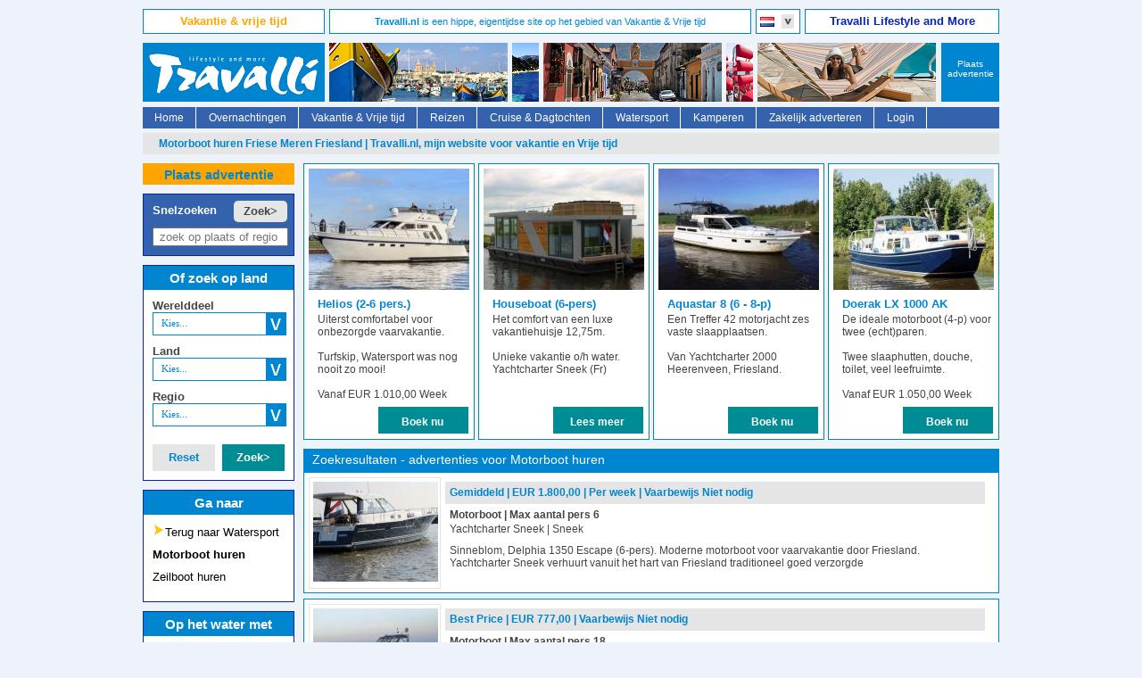

--- FILE ---
content_type: text/html
request_url: https://travalli.nl/overview2.php?category=71&subcategory=138217
body_size: 7089
content:
<!DOCTYPE html>
<html>
    <head>
        <meta http-equiv="Content-Type" content="text/html; charset=utf-8" />
        <meta http-equiv="Data-Type" content="text/html; charset=utf-8" />
        <link rel="stylesheet" href="opmaak/travalli.css" type="text/css" />
        <link rel="stylesheet" href="opmaak/colors.css" type="text/css" />
        <link rel="stylesheet" href="js/ui/jquery-ui-1.11.0/jquery-ui.css">
        <script type="text/javascript" src="js/jquery-1.10.2.min.js"></script>
        <script type="text/javascript" src="js/language.js"></script>
        <script type="text/javascript" src="js/ui/jquery-ui-1.11.0/external/jquery/jquery.js"></script>
        <script type="text/javascript" src="js/ui/jquery-ui-1.11.0/jquery-ui.js"></script>
        <script type="text/javascript" src="js/accentwrapping.js"></script>
        <script>
            $(function () { setcountry("nl"); });
        </script>
        <script type="text/javascript" src="js/jquery-customselect.js"></script>
        <script type="text/javascript" src="js/autoNumeric-1.9.22.js"></script>
        <meta http-equiv="content-type" content="text/html; charset=utf-8" />
        <meta name="robots" content="index,follow" />
        <meta http-equiv="content-language" content="nl" />
        <meta name="description" content="Ga nu naar Motorboot huren voor alle aanbiedingen | Motorboot huren | Travalli.nl, mijn website voor vakantie en vrije tijd" />
        <meta name="keywords" content="" />
        <meta charset="utf-8" />
                                
        <title>Motorboot huren Friese Meren Friesland | Travalli.nl, mijn website voor vakantie en Vrije tijd</title>
        <script>
            function noenter(ev) {
                if (window.event && window.event.keyCode == 13 || ev.which == 13) {
                    document.forms['navisearch'].submit();
                    return false;
                } else {
                    return true;
                }
            }
            $(document).ready(function () {
                $('.narrowdecorated').customSelect();
            });
            $(function () {
                var myArr = [];
                var country = document.getElementById('jscountry').value;
                var category = document.getElementById('jscategory').value;
                var composedurl = "api_lists.php?list=quicksearch&category=" + category + "&country=" + country;
                $.ajax({
                    type: "GET",
                    url: composedurl,
                    cache: false,         
                    dataType: "xml",
                    error: function (jqXHR, textStatus, errorThrown) {
                        alert(textStatus + " " + errorThrown);
                    },
                    success: function (xml) {
                        $(xml).find("key").each(function () {
                            myArr.push(decodeEntities(this.textContent));
                        });
                        $("#tags").autocomplete({
                            source: myArr,
                            minLength: 1
                        });
                    }
                });

                $("div[class^=collapsiblefacet]").accordion({
                    header: "h4",
                    heightStyle: "content",
                    collapsible: "true"
                });
                $("div[class^=closedcollapsiblefacet]").accordion({
                    header: "h4",
                    heightStyle: "content",
                    collapsible: "true",
                    active: false
                });
            });
            var decodeEntities = (function () {
                var element = document.createElement('div');
                function decodeHTMLEntities(str) {
                    if (str && typeof str === 'string') {
                        str = str.replace(/<script[^>]*>([\S\s]*?)<\/script>/gmi, '');
                        str = str.replace(/<\/?\w(?:[^"'>]|"[^"]*"|'[^']*')*>/gmi, '');
                        element.innerHTML = str;
                        str = element.textContent;
                        element.textContent = '';
                    }
                    return str;
                }
                return decodeHTMLEntities;
            })();
            function clearGeography() {
                document.getElementById("geo0").value = "";
                document.getElementById("geo1").value = "";
                document.getElementById("geo2").value = "";
            }
            function clearFacets() {
            }
            function clearsettings(elem) {
                var facetdiv = $(elem).closest(".facetdiv");
                var selects = $(facetdiv).find("input[type='checkbox']");
                for (i = 0; i < selects.length; i++) {
                    $(selects[i]).prop("checked", false);
                }
                var selection = $(facetdiv).find("select");
                for (i = 0; i < selection.length; i++) {
                    $(selection[i]).prop("value", "");
                    selection[i].value = "";  
                    selection[i].value = "0"; 
                }
            }
            function moveon2_reload(id, parent, category, language) {
                moveon2_clear(id);
                var elem = document.getElementById(id);
                var url = "api_lists.php?list=geography&parent=" + parent + "&category=" + category + "&language=" + language;
                try {
                    xmlhttp = new XMLHttpRequest();
                    xmlhttp.open("GET", url, false);
                    xmlhttp.setRequestHeader('Content-Type', 'text/xml');
                    xmlhttp.send();
                } catch (e) {
                    return;
                }

                ddlist = xmlhttp.responseXML.documentElement;
                if (ddlist != null) {
                    $(elem).append("<option>Kies...</option>");
                    for (i = 0; i < ddlist.childNodes.length; i++) {
                        var op1 = ddlist.childNodes[i].textContent;
                        if (ddlist.childNodes[i].text != null) {
                            // IE9
                            op1 = ddlist.childNodes[i].text;
                        }
                        var op2 = ddlist.childNodes[i].getAttribute("value");
                        $(elem).append("<option value=\"" + op2 + "\">" + op1 + "</option>");
                    }
                }
            }
            function moveon2_clear(id) {
                var elem = document.getElementById(id);
                while (elem.getElementsByTagName("option").length > 0) {
                    elem.removeChild(elem.getElementsByTagName("option")[0]);
                }
                var span1 = elem.nextSibling.firstChild;
                span1.textContent = "Kies...";
            }
            function moveon2(evt) {
                elem = evt.target || event.srcElement;
                var category = document.getElementById('jscategory').value;
                var language = document.getElementById('jslanguage').value;
                switch (elem.id) {
                    case "geo0":
                        moveon2_reload("geo1", elem.value, category, language);
                        moveon2_clear("geo2");
                        break;
                    case "geo1":
                        moveon2_reload("geo2", elem.value, category, language);
                        break;
                    case "geo2":
                        break;
                }
            }

        </script>
    </head>
    <body>
        <div class = "content">
            <div class="fwcontainer">
    <div class="topbanner banner1">
        <span>Vakantie & vrije tijd</span>
    </div>
    <div class="topbanner banner2">
        <span><b>Travalli.nl</b> is een hippe, eigentijdse site op het gebied van Vakantie & Vrije tijd</span>
    </div>
    <div class="topbanner banner3" onclick="countryselector();">
        <ul class="countries">
            <li class="nl"><a href="http://travalli.nl">Nederland</a></li>
            <li class="be"><a href="http://travalli.be">Belgi&euml;</a></li>
            <li class="de"><a href="http://travalli.de">Deutschland</a></li>
<!--
            <li class="nl"><a href="index.php?country=nl&language=nl">Nederland</a></li>
            <li class="be"><a href="index.php?country=be&language=nl">Belgi&euml;</a></li>
            <li class="de"><a href="index.php?country=de&language=de">Deutschland</a></li>
            <li class="nl"><a href="http://www.test983456.nl">Nederland</a></li>
            <li class="be"><a href="http://www.test983456.be">Belgi&euml;</a></li>
            <li class="de"><a href="http://www.test983456.de">Deutschland</a></li>
 -->
        </ul>
        <div class="country" id="country">
            <div class="countryflag"></div>
            <div class="countrydd"></div>
        </div>
    </div>
    <div class="topbanner banner4">
        <span>Travalli Lifestyle and More</span>
    </div>
</div>
<div class="fwcontainer">
    <div class='banner'>
        <a href="index.php"><img src='heading/logo.png' class='imagebanner' alt='banner'/><img src='heading/banner1.png' class='imagebanner' alt='banner'/><img src='heading/banner2.png' class='imagebanner' alt='banner'/><img src='heading/banner3.png' class='imagebanner' alt='banner'/><img src='heading/banner4.png' class='imagebanner' alt='banner'/><img src='heading/banner5.png' class='imagebanner' alt='banner'/></a><a href='advertentiestart.php'><div class='advknop'><span>Plaats advertentie</span></div></a>	
    </div>
</div>

<div class='navigatie fwcontainer'>
    <ul>
        <li><a href='index.php' >Home</a></li><li><a href='overview2.php?category=6' >Overnachtingen</a></li><li><a href='overview2.php?category=4' >Vakantie & Vrije tijd</a></li><li><a href='overview2.php?category=1' >Reizen</a></li><li><a href='overview2.php?category=5' >Cruise & Dagtochten</a></li><li><a href='overview2.php?category=3' >Watersport</a></li><li><a href='overview2.php?category=2' >Kamperen</a></li><li><a href='https://www.travalli.nl/page.php?page=1702251' >Zakelijk adverteren</a></li><li><a href=' https://www.travalli.nl/advertentiestart.php' > Login</a></li>    </ul>
</div>
<div class="content"><h2>Motorboot huren Friese Meren Friesland | Travalli.nl, mijn website voor vakantie en Vrije tijd</h2><form id="navisearch" method="post" accept-charset="utf-8" enctype="application/x-www-form-urlencoded;charset=utf-8"><div class="leftcolumn"><a href="advertentiestart.php"><div class="actionbutton"><span>Plaats advertentie</span></div></a>﻿<div class="quicksearch"><h4>Snelzoeken</h4><input type="submit" id="quicksearch"  name="quicksearch" value="Zoek&gt;" onclick="clearGeography();"/><input name="search" id="tags" type="text" placeholder="zoek op plaats of regio" value= "" onkeypress="return noenter(event);"/></div><div class="facetdiv"><h3>Of zoek op land</h3><label>Werelddeel</label><br/><select class="narrowdecorated" id="geo0" name="geo0" placeholder="Kies..." onchange="moveon2(event);"><option value='0'>Kies...</option><option value='1' >Europa</option></select><label>Land</label><br/><select class="narrowdecorated" id="geo1" name="geo1" placeholder="Kies..." onchange="moveon2(event);" ><option value='0'>Kies...</option></select><label>Regio</label><br/><select class="narrowdecorated" id="geo2" name="geo2" placeholder="Kies..." onchange="moveon2(event);" ><option value='0'>Kies...</option></select><input class='facetreset' type='submit' name='georeset' value='Reset'/><input class='facetapply' type='submit' name='geosearch' value='Zoek&gt;'/></div><div class="facetdiv"><h3>Ga naar</h3><ul><li><a href="overview2.php?category=3"><img src="icons/nav/arrow-bullet-right.png"/>Terug naar Watersport</a></li></ul><ul><li><b><a href="overview2.php?category=71">Motorboot huren</a></b></li></ul><ul><li><a href="overview2.php?category=107">Zeilboot huren</a></li></ul></div><div class="facetdiv" id="facet1370949639"><h3>Op het water met</h3><label class="facetdivcheck">Soort Motorboot</label><br/><select class="narrowdecorated" name='veld1'><option value=''>Kies...</option><option value="E-Sloep"  >E-Sloep</option><option value="Fluisterboot"  >Fluisterboot</option><option value="Kano"  >Kano</option><option value="Motorboot"  >Motorboot</option><option value="Motorkruiser"  >Motorkruiser</option><option value="Open motorboot"  >Open motorboot</option><option value="Sloep"  >Sloep</option></select><div class="checkcontainer"><label class="facetdivcheck">Prijs tot</label><br/><select class="narrowdecorated" name="facetprijs" value=""><option value="0">Tot...</option><option value="%<=%50" >50</option><option value="%<=%75" >75</option><option value="%<=%100" >100</option><option value="%<=%125" >125</option><option value="%<=%150" >150</option><option value="%<=%175" >175</option><option value="%<=%200" >200</option><option value="%<=%250" >250</option><option value="%<=%300" >300</option><option value="%<=%350" >350</option><option value="%<=%400" >400</option><option value="%<=%450" >450</option><option value="%<=%500" >500</option><option value="%<=%600" >600</option><option value="%<=%700" >700</option><option value="%<=%800" >800</option><option value="%<=%900" >900</option><option value="%<=%1000" >1000</option><option value="%<=%1250" >1250</option><option value="%<=%1500" >1500</option><option value="%<=%1750" >1750</option><option value="%<=%2000" >2000</option><option value="%<=%2250" >2250</option><option value="%<=%2500" >2500</option><option value="%<=%2750" >2750</option><option value="%<=%3000" >3000</option><option value="%<=%3250" >3250</option><option value="%<=%3500" >3500</option><option value="%<=%3750" >3750</option><option value="%<=%4000" >4000</option><option value="%<=%4250" >4250</option><option value="%<=%4500" >4500</option><option value="%<=%5000" >5000</option><option value="%<=%5500" >5500</option><option value="%<=%6000" >6000</option><option value="%<=%6500" >6500</option><option value="%<=%7000" >7000</option><option value="%<=%7500" >7500</option><option value="%<=%8500" >8500</option><option value="%<=%9500" >9500</option><option value="%<=%11000" >11000</option><option value="%<=%12500" >12500</option><option value="%<=%15000" >15000</option><option value="%<=%17500" >17500</option><option value="%<=%20000" >20000</option><option value="%<=%22500" >22500</option><option value="%<=%25000" >25000</option></select><label class="facetdivcheck">Aantal personen</label><br/><select class="narrowdecorated" name="veld11" value=""><option value="0">Vanaf...</option><option value="%>=%1" >1</option><option value="%>=%2" >2</option><option value="%>=%3" >3</option><option value="%>=%4" >4</option><option value="%>=%5" >5</option><option value="%>=%6" >6</option><option value="%>=%7" >7</option><option value="%>=%8" >8</option><option value="%>=%9" >9</option><option value="%>=%10" >10</option><option value="%>=%11" >11</option><option value="%>=%12" >12</option><option value="%>=%13" >13</option><option value="%>=%14" >14</option><option value="%>=%15" >15</option><option value="%>=%16" >16</option><option value="%>=%17" >17</option><option value="%>=%18" >18</option><option value="%>=%19" >19</option><option value="%>=%20" >20</option><option value="%>=%25" >25</option><option value="%>=%30" >30</option><option value="%>=%35" >35</option><option value="%>=%40" >40</option><option value="%>=%Meer dan 40" >Meer dan 40</option></select></div><input class='facetreset' type='submit' name='facetreset1370949639' value='Reset' onclick='clearsettings(this)' />  <input class='facetapply' type='submit' name='facetsearch1370949639' value='Zoek&gt;'/><br/></div><div class="facetdiv" id="facet750567292"><h3>Verfijn keuze met</h3><label class="facetdivcheck">Vaarbewijs</label><br/><select class="narrowdecorated" name='veld6'><option value=''>Kies...</option><option value="Niet nodig"  >Niet nodig</option></select><div class="checkcontainer"><label class="facetdivcheck">Aantal slaapplaatsen</label><br/><select class="narrowdecorated" name="veld77" value=""><option value="0">Vanaf...</option><option value="%>=%1" >1</option><option value="%>=%2" >2</option><option value="%>=%3" >3</option><option value="%>=%4" >4</option><option value="%>=%5" >5</option><option value="%>=%6" >6</option><option value="%>=%7" >7</option><option value="%>=%8" >8</option><option value="%>=%9" >9</option><option value="%>=%10" >10</option><option value="%>=%11" >11</option><option value="%>=%12" >12</option><option value="%>=%13" >13</option><option value="%>=%14" >14</option><option value="%>=%15" >15</option><option value="%>=%16" >16</option><option value="%>=%17" >17</option><option value="%>=%18" >18</option><option value="%>=%19" >19</option><option value="%>=%20" >20</option><option value="%>=%25" >25</option><option value="%>=%30" >30</option><option value="%>=%35" >35</option><option value="%>=%40" >40</option><option value="%>=%Meer dan 40" >Meer dan 40</option></select><label class="facetdivcheck">Boegschroef</label><br/><select class="narrowdecorated" name='veld27'><option value=''>Kies...</option><option value="Ja"  >Ja</option><option value="Nee"  >Nee</option></select></div><div class="collapsiblefacet groupcontainer"><h4>Voorzien van</h4><div class="checkcontainer"><input name='veld52' type='checkbox' value='1'><label class="facetdivcheck">Spoelbak</label><br/><input name='veld54' type='checkbox' value='1'><label class="facetdivcheck">Koelkast met vriesvak</label><br/><input name='veld145' type='checkbox' value='1'><label class="facetdivcheck">Anker</label><br/><input name='veld150' type='checkbox' value='1'><label class="facetdivcheck">Kussens in de Kuip</label><br/><input name='veld51' type='checkbox' value='1'><label class="facetdivcheck">Stromend water </label><br/><input name='veld65' type='checkbox' value='1'><label class="facetdivcheck">Volledig ingericht</label><br/></div></div><div class="closedcollapsiblefacet groupcontainer"><h4>Navigatie</h4><div class="checkcontainer"><input name='veld109' type='checkbox' value='1'><label class="facetdivcheck">Navigatieverlichting</label><br/><input name='veld117' type='checkbox' value='1'><label class="facetdivcheck">Kaartplotter</label><br/><input name='veld119' type='checkbox' value='1'><label class="facetdivcheck">Marifoon</label><br/><input name='veld116' type='checkbox' value='1'><label class="facetdivcheck">GPS</label><br/><input name='veld130' type='checkbox' value='1'><label class="facetdivcheck">Radarreflector</label><br/></div></div><div class="closedcollapsiblefacet groupcontainer"><h4>Extra</h4><div class="checkcontainer"><input name='veld137' type='checkbox' value='1'><label class="facetdivcheck">Buitenkeuken</label><br/><input name='veld141' type='checkbox' value='1'><label class="facetdivcheck">Koelkast buiten</label><br/><input name='veld95' type='checkbox' value='1'><label class="facetdivcheck">Wijnkoeler</label><br/><input name='veld139' type='checkbox' value='1'><label class="facetdivcheck">Buitendouche</label><br/><input name='veld142' type='checkbox' value='1'><label class="facetdivcheck">BBQ</label><br/></div></div><input class='facetreset' type='submit' name='facetreset750567292' value='Reset' onclick='clearsettings(this)'/>  <input class='facetapply' type='submit' name='facetsearch750567292' value='Zoek&gt;'/><br/></div></div><div id = "container"><div class="webadcontainer"><div class="webad greenborder" id="5515" ><a href="https://www.turfskip.nl/motorboot-huren/helios/" target="_blank"><div class="webadimage"><!-- Image served from cache --><img src="cache/d/d/e/0/dde0bc62e82e6808093aa882a0a6b1ec397d1bedd11d91fd582654292335ab7c.jpg"  alt="Travalli" /></div><div class="description"><h3 id="5515-title">Helios (2-6 pers.)</h3><p id="5515-t1">Uiterst comfortabel voor onbezorgde vaarvakantie.</p><p id="5515-t2">Turfskip, Watersport was nog nooit zo mooi!</p><p><span id="5515-pricing">Vanaf</span><span id="5515-currency">EUR</span><span id="5515-price" class='europeancurrency'>1.010,00</span><span id="5515-addition">Week</span></p></div><div class="hilite green button margin"><span id="5515-button">Boek nu</span></div></a></div><div class="webad greenborder" id="6093" ><a href="https://www.yachtchartersneek.nl/schepen/houseboat-friesland-1275m-6-pers/" target="_blank"><div class="webadimage"><!-- Image served from cache --><img src="cache/6/3/d/1/63d160b0e327de3b2fee03ce34225b3f016bde593382c73bed6c7aef81bf45d9.jpg"  alt="Travalli" /></div><div class="description"><h3 id="6093-title">Houseboat (6-pers)</h3><p id="6093-t1">Het comfort van een luxe vakantiehuisje 12,75m.</p><p id="6093-t2">Unieke vakantie o/h water. Yachtcharter Sneek (Fr)</p><p><span id="6093-pricing"></span><span id="6093-addition"></span></p></div><div class="hilite green button margin"><span id="6093-button">Lees meer</span></div></a></div><div class="webad greenborder" id="6321" ><a href="https://yachtcharter2000.nl/yachten/aquastar-8/" target="_blank"><div class="webadimage"><!-- Image served from cache --><img src="cache/1/a/c/0/1ac079ebedec71f496a32a5324166359a4a2cef1bc5f0928e7d78d23ea57c864.jpg"  alt="Travalli" /></div><div class="description"><h3 id="6321-title">Aquastar 8 (6 - 8-p)</h3><p id="6321-t1">Een Treffer 42 motorjacht zes vaste slaapplaatsen.</p><p id="6321-t2">Van Yachtcharter 2000 Heerenveen, Friesland.</p><p><span id="6321-pricing"></span><span id="6321-addition"></span></p></div><div class="hilite green button margin"><span id="6321-button">Boek nu</span></div></a></div><div class="webad greenborder" id="6515" ><a href="https://www.holidayboatin.nl/onze-vloot/doerak-lx-1000-ak" target="_blank"><div class="webadimage"><!-- Image served from cache --><img src="cache/5/d/8/0/5d809f5b1a8d011ebadb44076b685037eff4dfea7111dd8ff53d7072b515a378.jpg"  alt="Travalli" /></div><div class="description"><h3 id="6515-title">Doerak LX 1000 AK</h3><p id="6515-t1">De ideale motorboot (4-p) voor twee (echt)paren.</p><p id="6515-t2">Twee slaaphutten, douche, toilet, veel leefruimte.</p><p><span id="6515-pricing">Vanaf</span><span id="6515-currency">EUR</span><span id="6515-price" class='europeancurrency'>1.050,00</span><span id="6515-addition">Week</span></p></div><div class="hilite green button margin"><span id="6515-button">Boek nu</span></div></a></div></div><h3 class="h3header">Zoekresultaten - advertenties voor Motorboot huren</h3><a href="detail2.php?id=5994"><div class="advertentiepaneel"><div class="advertentiefotolijst"><!-- Image served from cache --><img src="cache/7/6/6/0/76607ff8cb5e06cf205e2ae3c32de91674b6693ff8ad98695753ada51b6f2754.jpg"  alt="Travalli" /></div><div class='adtxt'><h2>Gemiddeld&nbsp;| EUR&nbsp;1.800,00&nbsp;| Per week&nbsp;| Vaarbewijs Niet nodig</h2><p class="line1"><strong>Motorboot | Max aantal pers 6</strong></p><p class="line2">Yachtcharter Sneek | Sneek</p><p>Sinneblom, Delphia 1350 Escape (6-pers). Moderne motorboot voor vaarvakantie door Friesland. Yachtcharter Sneek verhuurt vanuit het hart van Friesland traditioneel goed verzorgde</p></div></div></a><a href="detail2.php?id=6369"><div class="advertentiepaneel"><div class="advertentiefotolijst"><!-- Image served from cache --><img src="cache/3/e/6/c/3e6ce924632375a6ec35bc56bd7de3581dc6d678693a51fe73c9db2fe7a04db6.jpg"  alt="Travalli" /></div><div class='adtxt'><h2>Best Price&nbsp;| EUR&nbsp;777,00&nbsp;| Vaarbewijs Niet nodig</h2><p class="line1"><strong>Motorboot | Max aantal pers 18</strong></p><p class="line2">Yachtcharter de Waterpoort | Sneek</p><p>Boek de Sailing Home (8-pers) Vacance 1200. Heerlijk schip om mee te varen met goede vaareigenschappen. De vloot van Yachtcharter de Waterpoort bestaat uit 8 zeer goed onderhouden</p></div></div></a><a href="detail2.php?id=5492"><div class="advertentiepaneel"><div class="advertentiefotolijst"><!-- Image served from cache --><img src="cache/2/c/7/4/2c74b719a7c68dbcc30a1cdb6a6e349f1b99872b2ad124bd1dd1207ba0032437.jpg"  alt="Travalli" /></div><div class='adtxt'><h2>Vanaf&nbsp;| EUR&nbsp;2.495,00&nbsp;| Per week&nbsp;| Vaarbewijs Niet nodig</h2><p class="line1"><strong>Motorboot | Max aantal pers 10</strong></p><p class="line2">Yachtcharter de Brekken bv | Lemmer</p><p>Aquanaut Andante 438 AC ”Ceto” (8-10 Pers.). De laatste aanwinst in de jachtverhuur is tevens het aller nieuwste model van Aquanaut, namelijk de Andante 438 AC "Ceto".</p></div></div></a><a href="detail2.php?id=6066"><div class="advertentiepaneel"><div class="advertentiefotolijst"><!-- Image served from cache --><img src="cache/0/e/2/5/0e250c67c2898ad54e9a08979ed0a74cd0150379b7748a3da046d0872536c45d.jpg"  alt="Travalli" /></div><div class='adtxt'><h2>Richtprijs&nbsp;| EUR&nbsp;820,00&nbsp;| Per week&nbsp;| Vaarbewijs Niet nodig</h2><p class="line1"><strong>Motorkruiser | Max aantal pers 6</strong></p><p class="line2">Hoekstra Jachtcharter | Earnewâld</p><p>Voor 6 personen een Vaarvakantie boeken? Kijk dan op de website van Jachtcharter Hoekstra, Earnewâld. Gelegen in het Nationaal Park De Alde Feanen, het hart van Friesland.</p></div></div></a><a href="detail2.php?id=6555"><div class="advertentiepaneel"><div class="advertentiefotolijst"><!-- Image served from cache --><img src="cache/4/0/3/2/4032974085472b2f2ec3b368cc132254b375b478eccb4e7cc81e40c6e5bfb32d.jpg"  alt="Travalli" /></div><div class='adtxt'><h2>Best Price&nbsp;| EUR&nbsp;1.030,00&nbsp;| Per week&nbsp;| Vaarbewijs Niet nodig</h2><p class="line1"><strong>Motorboot | Max aantal pers 6</strong></p><p class="line2">Marrenvloot Aquanaut Yachtcharter | Sneek</p><p>Adiòs (4-6 pers). Een zeer handzame boot met opvallend veel binnenruimte. Bij Marrenvloot Aquanaut Yachtcharter in Sneek, Friesland huurt u altijd een originele Aquanaut</p></div></div></a><a href="detail2.php?id=6360"><div class="advertentiepaneel"><div class="advertentiefotolijst"><!-- Image served from cache --><img src="cache/0/4/7/6/0476e0ae0bbc5cc85fdd61f72c5792945bd08caad4a09c97df6a536d03daa24e.jpg"  alt="Travalli" /></div><div class='adtxt'><h2>Best Price&nbsp;| EUR&nbsp;1.210,00&nbsp;| Vaarbewijs Niet nodig</h2><p class="line1"><strong>Motorboot | Max aantal pers 12</strong></p><p class="line2">Yachtcharter de Waterpoort | Sneek</p><p>Wynhapper Duet Glider (12-pers). Een groot jacht speciaal geschikt voor grote families of groepen. De vloot van Yachtcharter de Waterpoort bestaat uit 8 zeer goed onderhouden</p></div></div></a><a href="detail2.php?id=6039"><div class="advertentiepaneel"><div class="advertentiefotolijst"><!-- Image served from cache --><img src="cache/a/c/1/e/ac1ec1d1d7056f470f7d8a3e4b753a7dcb2e64e2f27c220af0647362ee9a3558.jpg"  alt="Travalli" /></div><div class='adtxt'><h2>Richtprijs&nbsp;| EUR&nbsp;1.275,00&nbsp;| Per week&nbsp;| Vaarbewijs Niet nodig</h2><p class="line1"><strong>Motorboot | Max aantal pers 4</strong></p><p class="line2">Yachtcharter Sneek | Sneek</p><p>Cruise XL met de Noa delano (4-pers). Een Simmerskip met veel ruimte en privacy voor vier personen. Deze versie is 25 cm breder gebouwd en heeft een vaste kuiprand met reling.</p></div></div></a><a href="detail2.php?id=6078"><div class="advertentiepaneel"><div class="advertentiefotolijst"><!-- Image served from cache --><img src="cache/1/f/7/a/1f7aa2c63ca544de948ff5690be1ba6d12590a57334fd666850c8f2e30b7d754.jpg"  alt="Travalli" /></div><div class='adtxt'><h2>Richtprijs&nbsp;| EUR&nbsp;540,00&nbsp;| Per week&nbsp;| Vaarbewijs Niet nodig</h2><p class="line1"><strong>Motorkruiser | Max aantal pers 4</strong></p><p class="line2">Hoekstra Jachtcharter | Earnewâld</p><p>Voor 4 personen een Vaarvakantie boeken? Boek dan Diana met boegschroef, dubbele besturing, biminitop en zwemplateau. Kijk dan op de website van Jachtcharter Hoekstra, Earnewâld.</p></div></div></a><div class="pagerpanel"><span>Totaal 99 resultaten.</span>&nbsp;&nbsp;&nbsp&nbsp;&nbsp;&nbsp<span>Pagina 1</span> | <label for="nextpage">Volgende pagina<input class="pager" type="submit" id="nextpage"  name="nextpage" value="2"/></label></div></div></form></div><input type="hidden" id="jscategory" value="71"><input type="hidden" id="jscountry" value="nl"><input type="hidden" id="jslanguage" value="nl"><div class="fwcontainer footer"><div class="w960 history bog "><p id="state"></p></div><div class="w320 bog rightline "><h4>Mijn Account</h4><ul><li><a href="login.php?nextpage=profile.php?action=ads">Aanmelden</a></li><li><a href="logout.php">Afmelden</a></li><li><a href="profile.php">Mijn profiel</a></li><li><a href="https://www.travalli.nl/advertentiestart.php">Login</a></li></ul></div><div class="w320 bog rightline "><h4>Algemeen</h4><ul><li><a href="page.php?page=4">Contact  & Klantenservice</a></li><li><a href="page.php?page=2">Algemene gebruiksvoorwaarden</a></li><li><a href="page.php?page=172006">Mijn vakantiewoning verhuren?</a></li><li><a href="https://www.travalli.nl/page.php?page=1702251">Zakelijk Adverteren</a></li></ul></div><div class="w320 bog rightline "><h4>Populair</h4><ul><li><a href="overview2.php?category=4">Vakantie & Vrije tijd</a></li><li><a href="overview2.php?category=6">Overnachtingen</a></li><li><a href="overview2.php?category=3">Watersport</a></li><li><a href="overview2.php?category=2">Kamperen</a></li><li><a href="page.php?page=3709"></a></li><li><a href="page.php?page=1702251"></a></li></ul></div></div>        </div> 
	</body>
</html>


--- FILE ---
content_type: text/css
request_url: https://travalli.nl/opmaak/travalli.css
body_size: 8382
content:
body {
    width:  960px;
    margin-top:  10px;
    margin-left:  auto;
    margin-right:  auto;
    padding-left:  10px;
    padding-right: 10px;
    font-family: Verdana, Arial, sans-serif;
    font-size: 12px;
    color: #3A4A63;
    position: relative;
}

body.test_achtergrond {background-color: white;}

.h3red h3 {
    font-size:  15px;
    font-weight: bold;
    display: inline-block;
    width:  100%;
    color:  #0085d0;
    text-align: center;
    background-color: #CCC;
    padding-top:  0px;
    margin-left:  0px;
    margin-top:  0px;
    margin-bottom:  0px;
    height:  33px;
    line-height:  33px;
}

.h3red p {
    color:  #963f00;
    margin: 5px 15px 15px 15px;
    font-size:  12px;
    width:  55%;
    /*font-weight: bold;*/
}

.h3red p>span {
    font-size:  11px;
    float:  right;
    margin-bottom:  15px;
}

.h3wog h3 {
    font-size:  15px;
    font-weight: bold;
    display: inline-block;
    width:  100%;
    color:  white;
    text-align: center;
    background-color: #008C95;
    padding-top:  0px;
    margin-left:  0px;
    margin-top:  0px;
    margin-bottom:  0px;
    height:  33px;
    line-height:  33px;
}

.h3wog p {
    color:  #1079C4;
    margin: 8px 15px 15px 15px;
    font-size:  12px;
    width:  55%;
    font-weight: bold;
}

.h3wog p>span {
    font-size:  11px;
    float:  right;
}

.h3wogzwart h3 {
    font-size:  15px;
    font-weight: bold;
    display: inline-block;
    width:  100%;
    color:  white;
    text-align: center;
    background-color: #008C95;
    padding-top:  0px;
    margin-left:  0px;
    margin-top:  0px;
    margin-bottom:  0px;
    height:  33px;
    line-height:  33px;
}
.h3wogzwart h4 {
    font-size:  15px;
    font-weight: bold;
	color: #504f71;
}
.h3wogzwart p {
    color:  #000;
    margin: 8px 15px 15px 15px;
    font-size:  12px;
    width:  55%;
    /*font-weight: bold;*/
}

.h3wogzwart p>span {
    font-size:  11px;
    float:  right;
}


p.modest, span.modest {
    color:  #666;
    font-size:  12px;
}

#quicksearch {
    position:  absolute;
    right:  7px;
    top:  -3px;   
    width:  60px; 
    height:  24px;
    line-height: 24px;
    font-weight: bold;
    padding:  0px 5px 0px 5px;
    border-radius:  5px;
    color: #444;
    background-color: #e5e5e5;
    border-width: 0px;
}

span.emphasis {
    font-weight: bold;
}

div {
    box-sizing: border-box;
}

.slidercontainer {
    width: 600px; 
    height: 380px; 
    overflow: hidden;
}

.sliderblock1 {
    filter: alpha(opacity=70); 
    opacity:0.7; 
    position: absolute; 
    display: block; 
    background-color: #000000; 
    top: 0px; 
    left: 0px;
    width: 100%;
    height: 100%;
}

.sliderblock2 {
    position: absolute; 
    display: block; 
    background: url('icons/loading.gif') no-repeat center center; 
    top: 0px; 
    left: 0px;
    width: 100%;
    height:100%;
}

.sliderblock3 {
    cursor: move; 
    position: absolute; 
    left: 0px; 
    top: 0px; 
    width: 600px; 
    height: 400px; 
    overflow: hidden;
}

.sliderarea1 {
    position: absolute; 
    width: 600px; 
    height: 70px; 
    left:0px; 
    bottom: 0px;
}

.sliderarea2 {
    background-color: #000; 
    filter:alpha(opacity=30); 
    opacity:.3; 
    width: 100%; 
    height: 100%;
}

.sliderarea3 {
    cursor: move;
}

.sliderhelp {
    padding:  10px;
    background-color: #EEE;
    border:  1px solid #888;
    margin-top:  8px;
    margin-bottom:  0px;
}

div.formcomment {
    __clear:  both;
    __float:  right;
    __min-height:  20px;
    font-style: italic;
    font-size:  smaller;
    text-align: right;
    padding-right:  20px;
}

div.formelement {
    width: 220px;
    min-height:  60px;
    margin-right:  10px;
    margin-bottom:  10px;
    float:  left;
    position:  relative;
}

div.formelementgroup {
    clear:  both;
}

.tight {
    min-height:  20px!important;
    height: 20px!important; 
}

/* Superfluous 
.w1fc {
    width:  220px!important;    
}
    */

input.w1fc {
    width:  157px!important;        
}

.w2fc {
    width:  450px!important;    
}

.w3fc {
    width:  680px!important;       
}

.w4fc {
    width:  900px!important;    
}

.advleft {
    float:  left;
    display:  inline-block;
    border-right: 1px solid #0085d0;
    padding: 5px 5px 5px 5px;
    top: 0px;
    bottom:  0px;
}

.advleft img {
    max-width:  100%;
    max-height: 100%;
}

.advright {
    float:  right;
    width:  175px;
}

.advertentiegegevens {
    margin-top:  0px;
}

.advertentiegegevens td {
    min-width:  200px;
}

.logincontainer {
    float:  left;
    width:  300px;
    border:  1px solid #0085d0;
}

.containerstyle2 {
    width: 620px;
    height:  350px;     
    display: inline-block;
    float:  left;
}

.containerstyle4 {
    float: left;
    display:  inline-block;
}

.h3gow h3, h3.h3gow {
    font-size: 18px;
    color: #008C95;  
    margin-left: 15px;
    margin-bottom:  0px;   
    margin-top:  10px;   
}

.h3gow h4 {
    font-size: 16px;
    color: red;  
    text-align: right;
    margin-left: 15px;
    margin-top: 0px;
    margin-bottom:  0px;      
}

.h3gow p {
    font-size: 12px!important;
    margin:  15px!important;
    color: #008C95!important;  
    display:  normal!important; 
}

.containerstyle4 p {
    margin:  10px;
    font-size:  10px;
    color: #666;
}

.containerstyle5 {
    float:  left;
    display: inline-block;    
}

.containerstyle5:last-child {
    float:  right;
}


.pagerpanel {
	font-size : 13px;	
	width: 780px;
	height: 130px;
	border: solid 1px #0085d0;
	text-decoration: none;
    margin-top: 0px;
    margin-bottom: 3px;
    padding: 5px;
    display: inline-block;
    background-color: #FFF;
    min-height: 30px;
    height: 30px;
}

.pagerpanel a {
    color:  #0085d0;
    font-weight:  bold;
    text-decoration: none;
}

.pagerpanel span {
    color:  #0085d0;
    __font-weight:  bold;
    text-decoration: none;
}

.h100 {
    min-height: 100px;
}

.h100m {
    min-height: 0px!important;
    max-height: 100px!important;    
}

.h300 {
    min-height:  300px;
}

.h3grey h3 {
    font-size:  15px;
    font-weight: bold;
    display: inline-block;
    width:  100%;
    color:  #0085d0;
    text-align: center;
    background-color: #CCC;
    padding-top:  0px;
    margin-left:  0px;
    margin-top:  0px;
    margin-bottom:  0px;
    height:  33px;
    line-height:  33px;
}

.h3grey p {
    color:  #1079C4;
    margin: 5px 15px 15px 15px;
    font-size:  12px;
    width:  55%;
    font-weight: bold;
}

.h3grey p>span {
    font-size:  11px;
    float:  right;
    margin-bottom:  15px;
}

.imagecontainer {
    border:  1px solid #0085d0;
    float: right;
    display:  inline-block;
    padding:  10px;
}

/* Autoscale to size of div container */
.imagecontainer img {
    max-width:  100%;
    max-height:  100%;
}

.fwcontainer {
    display: inline-block;
    clear:  both;
    width: 960px;
    margin-bottom: 0px;
    /*box-sizing: border-box;*/
}

.fwcontainer.border h3 {
    font-size:  16px;
    font-weight: bold;
    display: inline-block;
    width:  100%;
    color:  white;
    text-align: center;
    background-color: #008C95;
    padding-top:  0px;
    margin-top:  0px;
    margin-bottom:  0px;
    height:  33px;
    line-height:  33px;
}

.fwcontainer.border p {
    font-size: 10px;
    padding-left:  20px;
    padding-right:  20px;
    color:  #0085d0;
}

.fwcontainer.border input {
    margin:  20px;
}

.fwcontainer.sticktotop {
    left:  10px;
    top:  -10px;
}

input.pager {
   visibility: hidden;
   display: none; 
}

.articledescription, .articledescription p {
    font-size: 13px!important;
    font-weight: bold!important;
    padding-left:  20px!important;
    padding-right:  20px!important;
    color:  #444!important;
    
}

.articlebody, .articlebody p {
    font-size: 12px!important;
    padding-left:  20px!important;
    padding-right:  20px!important;
    color:  #444!important;    
}

.fwcontainer.margin {
    padding:  10px;
}

.flex {
    display: inline-block;  
    width:  49%;  
}

.mainblock {
    float:  left;
    display: inline-block;
    width: 306px; 
    height: 230px;
    margin-bottom:  24px;
    margin-right: 21px;  
    position: relative;
}

.mainblock:last-child {
    margin-right: 0px;    
}

.mainblock h3 {
    font-size:  16px;
    font-weight: bold;
    display: inline-block;
    width:  100%;
    color:  white;
    text-align: center;
    background-color: #008C95;
    padding-top:  0px;
    margin-top:  0px;
    margin-bottom:  0px;
    height:  33px;
    line-height:  33px;
}

.mainblock .image{
    display: inline-block;
    width:  304px;
    height: 132px; 
    border-bottom: 1px solid #0085d0;
    background-position: center;
    background-repeat: no-repeat;
    background-size: cover;
}

.mainblock .description {
    padding: 4px 5px 4px 10px;
    font-size:  12px;
    color:  #0523BB;
    position: absolute;
    bottom:  0px;
    left: 0px;
    __top:  -3px;
}

.description p {
    width:  190px;
}

.hilite {
    font-size:  12px;
    font-weight: bold;
    text-align: center;
    background-color: #0085d0;
    color:  white;
    position: absolute;
    padding: 8px 5px 5px 5px;
    bottom:  0px;
    right:  0px;
    width: 101px; /* 5px padding */
    height:  47px; /* px padding */
}

.hilite.button {
    padding-top:  10px;
    height: 30px; 
}
.mainblock a {
    text-decoration: none;
}

.mainblock a > .image {
    border:  0px;
    border-bottom: 1px solid #0085d0;
}

.imagebanner{
    max-height: 66px;
    margin-right: 5px;
    border:  0px;
}

.imagebanner:last-child{
   margin-right:  0px;
}

.content {
}

.selector {
    background-color : #e5e5e5;
    font-size: 13px;
    color : blue;
    /*display : show;*/
    border: 1px solid #0085d0;
    text-decoration : none;
    padding-bottom : 5px;

}

.selector select, .selector .customSelect {
    margin-top:  20px;
    margin-left:  10px;
    margin-right:  10px;
}

.login {
    padding:  4px 6px 4px 6px;
}

.pro {
    display: inline-block;
}

.row {
    /* margin:  10px 10px 10px 10px; */
    margin:  0px;
    padding: 10px 10px 10px 10px; 
    width:  100%; /* was 100%, maar dat zorgde voor uitsteken bij */ 
    min-height:  20px;
    display: inline-block;
}

.pro label {
    __position:  absolute;
    padding:  3px;
    box-sizing: border-box;
    width:  300px;
    display: inline-block;
    left:  50px;        
}

.pro input[type="text"], .pro input[type="email"], .pro select {
    position:  relative;
    padding:  3px;
    box-sizing: border-box;
    width:  300px;    
    __left:  400px;
    margin:  0px;
}

.login table {
    width:  100%;
    padding:  0px;
    border-style: none;
}

.login input[type="text"]{
    padding:  3px;
    box-sizing: border-box;
    width:  100%;
}

.login input[type="password"]{
    padding:  3px;
    box-sizing: border-box;
    width:  100%;
}

.login input[type="email"]{
    padding:  3px;
    box-sizing: border-box;
    width:  100%;
}

.login input[type="checkbox"]{
    font-size:  10px;
}

.login input[type="checkbox"] span {
    width:  100%;
    font-size:  10px;
    float:  left;
}

.login input[type="submit"]{
    float:  right;
    font-size:  14px;
    font-weight: bold;
    box-sizing: border-box;
    line-height: 18px;
    background-color: #0085d0;
    color:  white;
    border-style: solid;
    border-color: #0085d0;
}

.login td {
    vertical-align: middle;
}

.login a {
    text-decoration: none;
    color: #008C95;  
}

.login a:visited {
    color: #008C95;      
}

.selector input[type="submit"]{
    background-color: orange;
    border-style: solid;
}

.nextstep {
    background-color: orange;
    border-style: solid;
}

.helptext {
    /* border:  1px solid #0085d0; */
    /*border-radius: 10px;*/
    font-size: 12px;
    color:  #3A4A63;
}

.helptext p, .helptext ul {
    margin:  20px;
}

.navigatie {
    height: 24px;
    margin-bottom:  5px;
}

.quicksearch {
    padding:  10px;
    __text-align: center;
    text-decoration: none;	
    font-family: Arial;
    font-size : 13px;
    background-color: #3562ad; 
    border: solid 1px #0523bb;
    color: #FFF;
    /* position: absolute; */
    width: 170px;
    margin-bottom: 10px;
    float:  left;   
    position:  relative; 
}

.quicksearch h4 {
    padding:  0px;
    margin-top:  0px;
    margin-bottom:  2px;
}

.quicksearch label {
    padding:  0px;
    margin-top:  0px;
    margin-bottom:  10px;
}

.quicksearch input {
    margin-top:  10px;
    padding-left: 6px;
    width:140px;
}

.facetdiv {
    /*text-align: center;*/
    text-decoration: none;	
    font-family: Arial;
    font-size : 13px;
    background-color: #FFF;
    border: solid 1px #0523bb;
    color: #0523bb;
    width: 170px;
    margin-bottom: 10px;
    float:  left;
    padding: 10px;    
    position: relative; 
}

.facetdiv h3 {
    color:  #fff;
    background-color: #0085d0;
    padding:  5px 2px 5px 2px;
    margin-top:  -10px;  
    margin-left:  -10px;
    margin-right: -10px;
    margin-bottom:  10px;
    text-align: center;      
}

.ui-accordion-content {
    padding: 0px 0px 0px 0px!important;  
    border:  0px!important;  
}

.ui-accordion-header {
    /*padding: 0px 0px 0px 0px!important;  */
    border:  0px!important; 
    border-radius:  0px!important;
    background-color:  #FFF!important;
    font-size:  13px!important;
    font-weight: 600!important;  
    __padding-left: 10px!important;   
    background-image: none!important;
}

.facetdiv h4 {
    color: #0085d0;
    margin-top:  10px;
    margin-bottom:  10px;
    /* padding-left:  15px;
    background: #FFF url("../icons/nav/arrow-bullet-right.png") left center no-repeat;
        */
}

.facetdiv input[type='submit'] {
    width: 150px;
    color:  #FFF;    
    background-color: #008C95;  
    border-width:  0px;
    height:  30px;
    font-weight: 600;
    margin-top:  10px;
}

input[type='submit'].facetreset {
    width: 70px;
    color:  #0085d0;    
    background-color: #e5e5e5;  
    border-width:  0px;
    height:  30px;
    font-weight: 600;
    margin-top:  10px;
    margin-right:  0px;
    float:  left;
}

input[type='submit'].facetapply {
    width: 70px;
    color:  #FFF;    
    background-color: #008C95;  
    border-width: 0px;
    height:  30px;
    font-weight: 600;
    margin-top:  10px;
    float:  right;
}

.facetdiv input[type='checkbox'] {
    color:  #0085d0;
    font-weight: normal;
}

.facetdivcheck {
    display: inline-block!important;
    color:  #000!important;
    font-weight: normal!important;    
    font-size: 11px!important;
    text-wrap: none;
    overflow: hidden!important;
    max-height: 16px; 
    white-space: nowrap!important;
    max-width:  125px!important;
    width:  125px!important;
}

.facetdiv select {
    width: 148px;
    margin-bottom:  7px;        
    padding-left:  7px;
    color:  #0085d0!important;
    
}

.facetdiv label {
    color:  #444;
    font-weight:  700;
    text-align: left;
    max-width: 100px; 
}

.facetdiv ul {
    list-style-type : none; 	
    font-size:  13px;	
    margin: 0px;/* 5px 5px 5px 5px;*/
    padding: 0px 5px 10px 0px;
    text-indent: 0;
}

.facetdiv li {
    padding: 0;
    color:  #000000;
}

.facetdiv a {
    text-decoration: none;
    color:  #000;
}

a.marker {
    padding: 2px 2px 1px 15px; 
}

a.marker:link {
    background: #FFF url("../icons/nav/arrow-bullet-right.png") left center no-repeat;

}

.facetdiv p {
    color:  #000;
}


#navizoek, #facet {      
    text-align: center;
    text-decoration: none;	
    font-family: Arial;
    font-size : 13px;
    background-color: #FFF;
    border: solid 1px #0523bb;
    color: #0523bb;
    width: 170px;
    margin-bottom: 10px;
    float:  left;
}

#facet {
    padding-bottom: 10px;
}

#navizoek h3, #facet h3 {
    color:  #fff;
    background-color: #0085d0;
    padding:  5px 2px 5px 2px;
    margin-top:  0px;    
}

input.leftfit {
    box-sizing: border-box;    
    width:  125px!important;    
    font-size:  12px!important;
}
input[type="submit"].leftfit {
    width:  30px!important;
}

#navizoek ul, #facet ul  {
    list-style-type : none; 	
    font-size:  14px;	
    margin:  5px 5px 10px 5px;
    padding: 0px 5px 10px 5px;
}

#navizoek li, #facet ul {
    padding: 0px 5px 5px 5px;
}

#navizoek a {
    text-decoration: none;
}

#navizoek a:visited {
    color: #0523bb;
}

.kruimel { 
    display: inline;
    font-size: 15px;
    color: #0085d0; 
    display: block;	
    height: 20px;
}

.inhoud {
    display: inline-block;
    clear:  both;
    width: 100%;
}

.navigatie ul {
    margin-top : 0px;
    margin-bottom: 0px;
    padding : 0px;
    list-style-type : none; 		
}

.navigatie li{
    font-size: 10px;
    color: white;
    display : inline-block;
    border-right: 1px solid white;
    margin-top: 0px;
    margin-right:1px;	
    padding :5px;	
}

.navigatie li a{
    font-size: 12px;	
    text-decoration: none;		
    border-right-color : #E9F9F7;		
    color : white;
    padding : 1px 8px 1px 8px;
    margin : 0;		
}

.navigatie li a:hover{
    text-decoration:  underline;
}

.div2{
    background-color : #e5e5e5; 
    font-size: 13px;
    color: blue;
    /*display : show;*/
    border: 1px solid #0085d0;
    text-decoration: none;
    padding-bottom: 5px;
    /* background-image : url(); */
}

.formblock {
    background-color: #FFF;
    font-size: 13px;
    color: #0085d0;
    /*display : show;*/
    display:  inline-block;
    width:  960px;
    border: 1px solid #0085d0;
    text-decoration: none;
    padding: 10px;
    /*padding-bottom: 10px;*/
    /* background-image : url(); */
    margin-bottom:  10px;
}

.formblock h2 {
    clear:  both;
    padding-top:  0px;
    padding-left:  0px;
    background-color: white;
}


.errorblock{
    background-color: #FFF;
    padding:  20px;
    font-size: 13px;
    color: #A00;
    /*display : show;*/
    border: 1px solid #0085d0;
    text-decoration: none;
    /*padding-bottom: 5px;*/
    /* background-image : url(); */
}

.div3{background-color : #e5e5e5;
      font-size: 12px;
      color : blue;
      display : inline-block;
      text-decoration : none;
      padding-bottom : 5px;
      /*background-image : url();*/
}

.banner {
    float: left;
    font-size: 15px;	
    width:  100%;
}

.topbanner {
    padding: 4px;
    border:  1px solid #0085d0;
    display: inline-block;
    float:  left;
    text-align: center;
    vertical-align:middle;
    height: 28px;
    margin-bottom: 7px;
    line-height: 16px; /* To force vertically centered texts */
    background-color: white;
}

.banner1 {
    font-size:  13px;
    font-weight: bold;
    color : orange;
    width: 204px;
    margin-right:  5px;
    padding-top:  5px;
    /*box-sizing: border-box;*/
}

.banner2 {
    font-size:  11px;
    color:  #0085d0;
    width:  473px;
    margin-right:  5px;
    padding-top:  5px;
}

.banner3 {
    color:  #0085d0;
    width:  50px;
    margin-right:  5px;
    position:  relative;
    padding-top:  3px;
}

.banner4 {
    font-size: 13px;
    font-weight: bold;
    color: #0523BB;
    width:  218px;
    padding-top:  5px;
    /*box-sizing: border-box;*/
}

.topknop {font-family: Arial, sans-serif;
    float : right;
    display : inline;
    color : blue;
    font-size : 12px;
    height : 66px;	
    width : 235px;
}

.toplinks{
    margin : 10px;
    height : 45px;
}

.advknop {
    float:  right;
    font-size: 10px;
    color: white;
    text-align: center;
    vertical-align: middle;
    background-color: #0085d0;
    width: 65px;
    height:  66px;
    padding: 18px 0px 0px 0px;
    border:  0px;
    vertical-align: middle;
}

.kruimelknop a {font-family: Arial, sans-serif;
                font-size : 15px;
                color : white;
                text-decoration : none;
                text-align : center;
                background-color : orange;
}

select{
    width : 161px;
    height : 25px;	
    font-size: 12px;
    margin-top: 2px;
    margin-bottom: 15px;
    border: 1px solid #0085d0;
}

.naviform select {
    width : 149px;
    height : 25px;	
    font-size: 12px;
    margin-top: 2px;
    margin-bottom: 15px;
    border: 1px solid #0085d0;
    
}

select.langselector {
    border:  none;
    position: absolute;
    left:  0px;
    top:  -2px;
    height: 24px;
    width:  48px;
    __background: transparent;
}

.webadcontainer {
    float:  left;
    display: inline-block;
    width: 780px;
    height:  320px;
}

.webad {
    float:  left;
    display: inline-block;
    width:  192px;
    height:  310px;
    padding:  5px;
    margin-right:  4px;
    margin-bottom:  10px;
    background-color: #FFF;
    position: relative;
}

.webad:last-child {
    margin-right: 0px;    
}

.webad:hover{
    background-color: #e5e5e5;
}

.webad .webadimage {
    display: inline-block;
    width: 180px;
    height: 136px; /* 120px */
    overflow: hidden;
        
}

.webadimage p {
    text-align: center;
}

.button.margin {
    right:  6px!important;
    bottom:  6px!important;    
}

.webad h3 {
    font-size:  13px;
    font-weight: bold;
    display: inline-block;
    width:  100%;
    color:  #0085d0;
    text-align: left;
    padding-top:  0px;
    margin-top:  0px;
    margin-bottom: 0px;
    overflow: hidden;
    white-space: nowrap;
}

.webad img {
    width:  180px;
    __height: 132px; 
}

.webad .description {
    padding: 5px 10px 5px 10px;
    font-size:  12px;
    color:  #444;
    height: 154px;
    position: relative;
}

.webad p {
    width:  170px;
    height: 32px; 
    font-size:  12px;    
    margin-top:  0px;
    padding:  0px;
    overflow: hidden;
    margin-bottom:  10px!important;
        
}

.webad span {
    margin-right:  3px;
}

.webad a {
    text-decoration: none;
}


select.langselector option[value="NL"] { background-image:url("../icons/flags/png/nl.png") }
select.langselector option[value="B"] { background-image:url("../icons/flags/png/be.png") }
select.langselector option[value="D"] { background-image:url("../icons/flags/png/de.png") }

h1 { 	
      background-color : #0085d0;
      color : #ffffff;
      font-size : 14px;
      padding : 5px;	
      padding-left : 18px;
}

h2 { 	
      background-color : #e5e5e5; 
      color : #0085d0;
      font-size : 12px;
      padding : 5px 5px 5px 5px;	
      padding-left : 18px;
      margin-top:  0px;
}

/*
h3 { 	
      background-color : #0085d0;
      color : #ffffff;
      font-size : 14px;
      padding : 5px;	
      padding-left : 18px;
}
    */

h2 a {text-decoration:none;}

.checkbox{
    font-size: 12px;
    font-weight: normal;
    color:  #0085d0!important;
}

textarea {
    width: 930px;
    margin: 10px;	
}

.cms textarea {
    width:  930px;
    height:  500px;
}

.greyedout {
    color:  #888;
}

.invoer{
    width : 157px;
    height : 22px;	
    color:  #0085d0;
    font-size: 12px;
    padding-left:  5px;
    margin-top: 2px;
    margin-bottom: 10px;
    border: 1px solid #0085d0;
}

.invoer.w2fc {
    width:  388px!important;
}

input[type="file"].w2fc {
    width:  388px!important;    
}

div.horizontalspacer {
    width:  34px;
    height:  310px;
    float:  left;
}

.invxdv{
    width : 57px;
    height : 22px;
    display : inline;	
    font-size: 10px;
    margin-top: 2px;
    margin-bottom: 10px;
    border: 1px solid #0523bb;
}

.formdiv{
    width: 235px;
    height: 32px;	
    padding-left: 10px;
    font-size: 12px;
    margin-top: 2px;
    margin-bottom: 10px;	
    color: #0523bb;
}

.formdiv label {
    color:  #222;
    position:relative;
}

.formdiv select {
    color:  #0085d0;
}

select.dropdown {
   padding-left:  5px; 
   color:  #0085d0;
   width:  165px;
   outline:  1px solid #0085d0;
   height: 27px;
   max-height:  27px;
   white-space: nowrap; 
   overflow: no-display;
   text-overflow: clip;
}


__label.dropdown::after {
    content: "V";
    display: inline-block;
    font: 17px "Consolas", monospace;
    color: #FFF;
    background-color: #0085d0;
    position: absolute;
    right: 54px; 
    top: 18px;
    padding:2px 6px 2px 5px;
    pointer-events: none; 
    z-index: 999;
}

.ie9 label.dropdown::after {
    /* background-color:  red!important; */
    content: none;
}


.formxdv{
         width : 230px;
         height : 32px;	
         padding-left : 18px;
         font-size: 13px;
         margin-top: 2px;
         margin-bottom: 10px;	
         color :  #0523bb;
}

.formydv{
         width : 190px;
         height : 15px;	
         padding-left : 18px;
         font-size: 13px;
         margin-top: 2px;
         margin-bottom: 1px;	
         color :  #0523bb;
}

.fielddiv {
          width : 230px; /*230px;*/
          height : 15px;	
          padding-left : 18px;
          font-size: 12px;
          font-weight: bold;
          margin-top: 2px;
          margin-bottom: 1px;	
          color :  #444;
}

.fielddiv h4 {
    font-size:  14px;
    font-weight:  normal;        
    color:  #1079C4;
}

.fielddiv input[type="checkbox"]{
    color:  #0085d0!important;
    font-weight: normal;
}

.fielddiv2 {
    width : 460px; /*230px;*/
    height : 15px;	
    padding-left : 18px;
    font-size: 12px;
    font-weight: bold;
    margin-top: 2px;
    margin-bottom: 1px;	
    color :  #444;
}

p.red {
    color:  red!important;
}

.fout { 
    /*background-color : red;*/
    border:  1px solid red;
}

/**
 * Uploader
 */
#upload-wrapper {
    width: 100%;
    height: 300px;
    position: relative;
    overflow: hidden;
}
#uploader {
  width: 100%;
}
#uploaded-images {
    
}
#uploaded-images li {
    position: relative;
    float: left;
    list-style: none;
    margin-bottom: 7px;
    width: 80px;
    height: 80px;
    overflow: hidden;
}
#uploaded-images li img {
    width: 100%;
}

.clearfix:after {
    content: ".";
    display: block;
    clear: both;
    visibility: hidden;
    line-height: 0;
    height: 0;
}

.w380 {
    width:  380px;
}

.left {
    float:  left;
}

.right {
    float:  right;
}

.delete-image {
    background-image: url('../js/uploader/jquery.plupload.queue/img/delete.gif');
    position: absolute;
    top: 5px;
    right: 5px;
    width: 16px;
    height: 16px;
}
.clearfix {
    display: inline-block;
}
html[xmlns] .clearfix {
    display: block;
}
* html .clearfix {
    height: 1%;
}

.leftcolumn {
    float:  left;
    display: inline-block;
    width:  170px;
    margin-right:  10px;
}

.actionbutton {
    float:  left;
    display : inline-block;
    height : 24px;
    width : 170px;
    border:  1px solid orange;
    color:  #0085d0;
    padding:  0px;
    background-color : orange;   
    margin-bottom:  10px;
    font-size:  14px;
    font-weight: 600;
    text-align: center;
    line-height: 24px;
}

.bold {
    font-weight: bold;
}

.naviform {
    position: relative;
    float:  left;
	width : 170px;
	font-size : 13px;
	background-color: #e5e5e5; 
	border: solid 1px #0523bb;
	color : #0523bb;	
    display: inline-block;
    margin-right: 15px;
}

.naviform form {
    width:  100%;
    padding-left:  10px;
    padding-right:  10px;
}	

.h3header {
    background-color : #0085d0;
    display: inline-block;
    width:  100%;
    font-weight: normal;
    color : #ffffff;
    font-size : 14px;
    margin:  0px;
    padding-left : 10px;	
    padding-top:  0px;
    padding-bottom:  0px;
    height:  26px;
    line-height:  24px;
    box-sizing: border-box;
}

#zoekknop {
	position: absolute;
    bottom:  5px;
    left:  5px;
}

#resetknop{
	position : absolute;
	bottom: 5px;
    right:  5px;
}	
			
#container {
    float: left;
	left: 180px;
	width: 780px;
}

.detailsmain {
    display: inline-block;
    width:  960px;
    padding-top:  10px;
}

.detailsmainleft {
    float:  left;
    width:  480px;
    padding:  5px;
    display: inline-block;
}

.detailsmainright {
    float:  left;
    width:  480px;
    display: inline-block;
    padding: 10px;
}

.samenvat {
    float:  left;
	width : 960px;
	__height : 270px;
	background-color : white;
}	

.hoofdlijst {
    display: inline-block;
    min-height:  280px;
    width:  960px;
}
.hoofdfoto {
	float : left;
	max-width : 460px;
	max-height: 240px;
    __height:  240px;
    margin: 10px;
	__margin-right: 7px;
	__padding : 6px;
}

#extra {
	width: 760px;
	cursor : pointer;
	font-family: Arial;
	font-size : 13px;
}		

.keuzefotolijst{
	float : left;
	width : 83px;
	height: 62.25px; 
	margin-right: 7px;
    margin-bottom:  7px;
	border: solid 1px #000000;
	background-color: #ffffff;    
}	

#contact {
    width:  960px;
    display: inline-block;
}

#contact table {
    padding:  10px;
}

#advtxt {
    padding:  10px;
}
#beschrijving {
    width: 960px;
    display: inline-block;
}

#details {
    width: 960px;
    display: inline-block;
    
}

.detailsimagecontainer {
    padding:  5px;
    margin:  5px;
    border:  1px solid #0085d0;
    float:  left;
    __width:  750px;
    display: inline-block;
    background-color: #FFF;
}

.keuzefoto{
	max-width : 82px;
	max-height : 60px;
	margin: 0px auto;
}

.attn{
    display : inline;
	width : 16px;
	height : 16px;
}

.advertentiepaneel {
	cursor: pointer;
	font-size : 13px;	
	width: 780px;
	height: 130px;
	border: solid 1px #0085d0;
	text-decoration: none;
    margin-top: 0px;
    margin-bottom: 3px;
    padding: 5px;
    display: inline-block;
    background-color: #FFF;
    min-height:  136px;
}

.advertentiefotolijst {
	float: left;
	text-align: center;
	vertical-align: middle;
    padding:  4px;
	width: 148px;
    min-height:  125px;
	border: solid 1px #e5e5e5;
}

.advertentiefoto {		
	max-width: 140px;
	max-height: 112px;
	margin: auto;
	text-decoration: none;
	border: 0px;
}	

div.advertentiepaneel:hover {
    background-color: #e5e5e5;        
} 

.adtxt {
    padding:  5px;
    float: left;
    display: inline-block;
    width:  615px;
}

.adtxt p {
    margin-top:  0px;
    margin-bottom: 0px;
    padding: 5px;
    __display: inline-block;
    font-size: 12px;
    color: #444; 
    clear:  both;
}

p.line1 {
    padding-top: 5px;
    padding-bottom:  1px;    
}

p.line2 {
    padding-top: 1px;
    padding-bottom:  5px;        
}


.adtxt h2 {
    margin-top:  0px;
    margin-bottom: 0px;
    padding-left:  5px;
    height:  15px;
    overflow: hidden;
}

.countryflag {
    margin-left: auto;
    float:  left;
    width:  18px;
    height:  20px;
    background-repeat: no-repeat;
    __background-position-x: center;
    background-position: left center;
    margin-right:  3px;
}

.countrydd {
    float:  left;
    width:  17px;
    height:  20px;
    background-image: url("../icons/nav/dropdown.jpg");
    background-repeat: no-repeat;
    background-position: left center;
    __background-position-y: center;
}

.countries {
    background-color: white;
    border:  1px solid #0085de;
    width: 120px; 
    color:  #0085d0;
    left: -30px;
    top: 10px;
    display: none;
    visibility: hidden; 
    position: absolute;
}

.countries a {
    text-decoration: none;
}

.countries a:visited {
    color:  #0085de;
}

.countries li {
    padding-left: 10px;
    line-height: 20px;
    text-align: left;
}

.countries li:hover {
    /*color:  white;*/
    background-color:  #CCC;
}

.countries li:visited+hover {
    color:  white;
    background-color:  #0085de;
    
}

li.nl {
    list-style-image: url("../icons/flags/png/nl.png");
}
li.be {
    list-style-image: url("../icons/flags/png/be.png"); 
}
li.de {
    list-style-image: url("../icons/flags/png/de.png"); 
}

.spacer {
    margin-top:  20px;
}

.smallspacer {
    margin-top:  10px;
}

.doublespacer {
    margin-top:  40px;
}

.w180 {
    width:  180px;
}

.w320 {
    display: inline-block;
    width:  306px!important;
    margin-right:  21px;   
    float:  left;
    padding:  10px;
    min-height: 200px;
}

.footer div {
    min-height: 0px!important;
}

.w340 {
    display: inline-block;
    width:  322px!important;
    margin-right:  21px;   
    float:  left;
    padding:  10px 25px 0px 10px;
    min-height: 200px;   
    height:  200px;
}

.w340 ul {
    margin-bottom:  0px;
}

.w320:last-child {
    margin-right:  0px;
}

.w140 {
    width:  140px!important;
}

.w1 {
    width:  290px!important;
}

.w2 {
    width: 590px!important;
}

.w780 {
    width:  780px!important;
}

.w960 {
    width:  960px!important;
}

.w200 {
    width:  200px!important;    
}

input.fullwidth, label.fullwidth {
    width:  920px!important;   
}

.h1 {
    height: 120px!important;
}

.left {
    float:  left;
}

.right {
    float:  right;
}

.absolute {
    position: absolute;
}

.relative {
    position:  relative;
}

/* Black on grey */
.bog {
    background-color: #E5E5E5;
    color: #888; 
}

.bog h4 {
    margin-top:  2px;
    margin-bottom:  2px;
}

/* Displays buttons */
.actions div {
    padding:  0px 10px 0px 10px;
    background-color: #0085d0;
    color:  #FFF;
    display: inline-block;
    width:  180px;
    height: 33px; 
    line-height: 33px;
    text-align: center;
    margin: 10px 30px 10px 0px; 
    background-color:  #3562AD;
}

.actions div:nth-child(odd) {
    left:  400px;
}    
.actions div:nth-child(even) {
    left:  600px;
}    

.progressbar {
    display: inline-block;
    /*background-color: #FFF;*/
    color: #FFF;
    width: 960px;
}

.progressbar div {
    background-color: #AAA;
    margin-right:  5px;
    float:  left;
    padding:  5px 10px 5px 10px;
}

.progressbar .active {
    background-color:  #1079C4;
}

.progressbar .completed {
    background-color: #389d34;
}

.footer {
    background-color: #E5E5E5;
    margin-top:  50px;
    margin-bottom:  10px;
}

.footer ul {
     list-style-type : none; 		   
}

.footer a {
    text-decoration: none;
    color: #888;
}

.footer a:hover {
    cursor: pointer;
}

.footer a:visited {
    color: #888;
}

.history {
    padding:  10px;
}

.flatlist {
    padding-left: 0px;
}
.flatlist ul {
    margin-top : 0px;
    margin-bottom: 0px;
    padding: 0px;
    list-style-type : none; 	
}

.flatlist li {
    font-size: 10px;
    color: white;
    display : inline-block;
    /*border-right: 1px solid #888;*/
    margin-top: 0px;
    margin-right: 1px;	
    padding: 5px;	
}

.flatlist li:last-child {
    border-right: none;    
}

.thumb {
    border:  1px solid #0085d0;
}

.rightline {
    border-right: 1px solid #AAA;
}

.actions .power {
    background-color: orange;
    color:  #000000;
}

.action {
    color:  black;
    text-decoration: none;
    padding:  5px;
    border:  1px solid black;
    background-color: orange;
    display: inline-block;
    cursor: pointer;
    margin-right: 10px;
}

.action:last-child {
    margin-right: 0px;
}

.action:visited {
    color:  black;
}

.action.blue {
    background-color: #0085d0;
    color: #FFF;
    border:  0px;
    padding:  10px;
}

.detailscontainer {
    border-bottom: 1px solid orange;
    display: inline-block;
}

.detailscontainer:last-child {
    border-bottom: none;
}

.detailsheader {
    float:  left;
    width:  180px;
    display: inline-block;
    padding-left: 20px;
}

.detailsheader h4 {
    font-size:  15px;
    font-weight:  100;
    color:  #0085d0;
}

.details {
    float:  left;
    width: 780px;
    display: inline-block;
}

.details li{
    font-size: 12px;
    display : inline-block;
    margin-top: 0px;
    margin-right: 1px;	
    padding :5px;	
}

.details li:after {
    content: ",";
}

.details li:after {
    content: ",";
}

.details li:last-child:after {
    content: "";
}

#passwordfeedback {
    padding-left:  10px;
    padding-right:  10px;
}

.distant {
    margin-top: 300px;
}

/* Webad editor */
.waeditor {
    float:  left;
    width:  380px;
    min-height: 280px;
    margin-left:  10px; 
    display: inline-block;
}

.wacontainer {
    padding:  0px 10px 10px 10px;
    margin:  0px 10px 10px 0px;
    display: inline-block;
}

.warow {
    clear:  both;
    margin-bottom:  10px;
    padding:  10px;
    color:  #000;
}

.warow textarea, .warow input[type="text"], .warow input[type="file"] {
    width:  300px;
    margin:  0px;
    overflow: hidden;
}

label.upload:after {
    content: 'Bladeren...';
    width: 84px;
    display: inline-block;
    font: 13px "Consolas", monospace;
    color: #FFF;
    background-color: #0085d0;
    right: 52px; 
    top: 15.5px;
    padding:2px 6px 2px 5px;
    position: absolute;
    pointer-events: none; 
    z-index: 999;
}

.nopadding {
    padding:  0px!important;
}

.waeditor input[type="text"], .waeditor textarea {
    width:  380px;  
}

.waeditor textarea {
    height:  60px;  
}

table.protable {
    margin:  20px 10px 10px 10px;
    border: 0px;
    border-spacing: 0px;
}

table.protable th {
    color:  #fff;
    background-color: #0085d0;
    font-size:  13px;
    padding:  3px 10px 3px 10px;
    margin-right: 0px;
    margin-left: 0px;
}

.protable thead {
    font-weight: bold;
    color:  #FFF;
    background-color: #0085d0;
}

.protable tr:nth-child(even) {
    background-color: #f0f0f0;
}

table.protable td {
    padding:  3px 10px 3px 10px;
}

table.protable a {
    color:  #0085d0;
    text-decoration: none;
}

table.protable a:visited {
    color:  #0085d0;
}

table.protable thead>tr>th>a {
    color:  #FFF;
    text-decoration: none;
}

table.protable thead>tr>th>a:visited {
    color:  #FFF;
    text-decoration: none;
}

iframe.preview {
    height:  2500px;
    display: inline-block;
    margin:  auto;
    text-align: center;
    width:  130%;
    border:  0px;
    
    -ms-zoom: 0.75;
    -moz-transform: scale(0.75);
    -moz-transform-origin: 0 0;
    -o-transform: scale(0.75);
    -o-transform-origin: 0 0;
    -webkit-transform: scale(0.75);
    -webkit-transform-origin: 0 0;    
}

.customSelect {
    background-color:  #FFF;
    border:  1px solid #0085d0;
    white-space: nowrap;
}

span.customSelect { 
    font: 12px verdana;
    background: #fff url('../icons/nav/bdd2.png') right center no-repeat;
    border: 1px solid #0085d0;
    color: #0085de;
    padding: 5px 9px;
    width: 145px;
}

.narrowdecorated {
    width:  130px!important;
    font: 11px verdana!important;
    margin-bottom:  10px;
}

span.narrowdecorated {
    width:  130px!important;
}

select.narrowdecorated {
    width:  150px!important;
   white-space: nowrap; 
   overflow: hidden;
   text-overflow: clip;
    
}

.customSelect.customSelectOpen {
    color: #0085de; 
    border:  1px solid #0085de;
    width:  145px;
}

.customSelect.customSelectFocus {
    width:  145px;
}

span.customSelectInner {
   overflow: hidden;
   text-overflow: clip; 
}

.detailsmainright h4 {
    font-size:  13px;
    font-weight: bold;
    margin-bottom: 6px;
}

/* Exceptions resulting form use of box-sizing */
.ie7 .topbanner {
    height:  16px;
}

.ie7 body {
    width:  1080px;
}

.ie7 .fwcontainer {
    width:  1000px;
}

table.fw {
    margin:  0 0 0 0px;
    width:  960px;
    border-collapse: collapse;
}

.fw tr {
    height:  36px;    
}

td.fwgreen, tr.fwgreen {
    background-color: #b9dfc3;
}

.fw th {
    color:  #008C95;
    font-weight: bold;
    font-size: 14px;
    height: 36px;
    text-align: left;
    padding-left: 10px;
}

.fw td {
    padding-left: 10px;
}
.w150 {
    width:  150px;
}

.w360 {
    width:  300px;
}

.fw col.hover {
    background-color: rgba(0,140,203,.2)!important;
}

.hover2 {
    background-color: #0085d0!important;
}

.tbhighlight {
    background-color: #e5e5e5!important;    
}

.fgwhite a {
    color:  #FFF;
    text-decoration: none;
}

table.register {
    border-collapse: collapse;
    margin:  20px 5px 20px 10px;
}

.tbright {
    text-align: right;
}

.register tr {
    height:  24px;
}

.register td {
    height:  24px;
    padding-left: 10px;
    padding-right:  10px;
}

.register input {
    margin-top:  0px!important;
    margin-bottom: 0px!important;
}

.register .subheading {
    font-weight: bold;
    font-size:  15px;
}

.padding20 {
    padding:  5px 20px 5px 20px;
}

td.topbottom {
    border-top:  1px solid #0085d0;
    border-bottom:  1px solid #0085d0;
}

.actionlink {
    float:  right;
    display : inline-block;
    height : 24px;
    width : 170px;
    border:  1px solid orange;
    color:  #000;
    padding:  0px;
    background-color : orange;   
    margin-bottom:  10px;
    margin-right: 10px;
    font-size:  14px;
    text-align: center;
    line-height: 24px;
    text-decoration: none;
}

a.actionlink:visited {
    text-decoration: none;
    color:  #000;
}

div.accountform {
    display:  inline-block;
    position: relative;
    width: 900px;
    clear:  both;
    min-height:  40px;
    margin: 10px 0px 10px 0px;
}     
.accountform label {
    width:  200px;
    min-width:  200px;
    display: inline-block;
}  
.accountform select, 
.accountform input[type="text"] {
    width: 200px;  
}
            
div.accountform {
    display:  inline-block;
    position: relative;
    width: 900px;
    clear:  both;
    min-height:  30px;
    margin: 10px 10px 0px 20px;
}     
.accountform label {
    display: inline-block;
}  
.accountform select {
    height:  32px;
}
.accountform select, 
.accountform input[type="password"],
.accountform input[type="url"],
.accountform input[type="email"],
.accountform input[type="text"] {
    width: 400px; 
    margin: 10px; 
    padding:  7px;
}   
.narrow {
    width:  110px!important;
    min-width:  110px!important;
}
.verynarrow {
    width:  40px!important;
    min-width:  40px!important;
}            
.accountform td {
    text-align: center;
}
table.lists {
    text-align: left;
}            
.lists th {
    text-align:  left;
    padding:  5px 5px 5px 10px;
    color: #888;
}
.lists td {
    text-align:  left;
    padding:  5px 5px 0px 10px;
}
.lists tr:nth-child(even) {
    background-color: #f0f0f0;
}
.lists a {
    text-decoration: none;
}
.lists a:hover {
    text-decoration: underline;
}

.accountform input.blue {
    border: none;
    color:  #FFF;
    background-color:  #0085d0;
    padding:  20px;
    font-size:  14px;
    font-weight: bold;
    cursor: pointer;
}        
            
.accountform input.grey {
    border: none;
    color:  #000;
    background-color: #e8e8e8!important;
    padding:  20px;
    font-size: 14px;
    margin-right:  30px;
    cursor: pointer;
}
            
tr.center, tr.center > td {
    text-align: center;
}           

label.required:after {
    content:  "*";
    color:  red;
}

.ui-dialog-titlebar {
    background-color: #008C95;
    color:  #FFF;
    padding: 5px;    
}

.ui-dialog-titlebar-close {
    color: #FFF;
    background-color: #008C95;
    float:  right;
    border:  none;
}

.email {
    line-height: 20px;
}

.email label {
    display: inline-block;
    width:  200px;
    padding-top: 10px;
    min-width:  200px;
}

.email input[type="text"],
.email input[type="email"],
.email textarea {
    width:  400px;
}

.email textarea {
    margin:  0px;
}

.email input[type="submit"] {
  margin: 10px;  
}

.rotate {
    background-color:  red;
    color:  #FFF;
    display: inline-block;
    /* Safari, Chrome */
    -webkit-transform: rotate(-40deg);
    /* Firefox */
    -moz-transform: rotate(-40deg);
    /* IE */
    -ms-transform: rotate(-40deg);
    /* Opera */
    -o-transform: rotate(-40deg);
    /* CSS3 standard as defined here: http://www.w3.org/TR/css3-transforms/ */
    transform: rotate(-40deg);
}

#grandopening {
    pointer-events: none;
    position:  absolute; 
    width: 960px;
    z-index: 998;   
	display: none;
}

#grandopening2 {
    pointer-events: none;
    position:  absolute; 
    width: 960px;
    height: 636px;
    z-index: 998;    
}

--- FILE ---
content_type: text/css
request_url: https://travalli.nl/opmaak/colors.css
body_size: 254
content:
html {
    background-color:  #EEF3FA;
}

body {
    background-color : #EEF3FA;
}

.mainblock {
    border:  1px solid #0085d0;
    background-color:  white; 
}

/*
.mainblock .description {
    border-top:  1px solid #0085d0;    
}
    */

.border {
    border:  1px solid #0085d0;
}

.greenborder {
    border:  1px solid #008C95;
}


.navigatie {
    background-color: #3562AD;
}

.green {
    background-color: #008C95!important;

}

.blue {
    background-color: #0085d0!important;
}

.grey {
    background-color:  #808080!important;
}

.lightgrey {
    background-color: #E5E5E5!important;    
}

.white {
    background-color:  white!important;
}


--- FILE ---
content_type: application/javascript
request_url: https://travalli.nl/js/accentwrapping.js
body_size: 2538
content:
/*
 * jQuery UI Autocomplete Accent Folding Extension
 *
 * Copyright 2010, Scott González (http://scottgonzalez.com)
 * Dual licensed under the MIT or GPL Version 2 licenses.
 *
 * http://github.com/scottgonzalez/jquery-ui-extensions
 */
(function( $ ) {

var autocomplete = $.ui.autocomplete;

autocomplete.accentFolding = {
	map: {
		"ẚ": "a",
		"Á": "a",
		"á": "a",
		"À": "a",
		"à": "a",
		"Ă": "a",
		"ă": "a",
		"Ắ": "a",
		"ắ": "a",
		"Ằ": "a",
		"ằ": "a",
		"Ẵ": "a",
		"ẵ": "a",
		"Ẳ": "a",
		"ẳ": "a",
		"Â": "a",
		"â": "a",
		"Ấ": "a",
		"ấ": "a",
		"Ầ": "a",
		"ầ": "a",
		"Ẫ": "a",
		"ẫ": "a",
		"Ẩ": "a",
		"ẩ": "a",
		"Ǎ": "a",
		"ǎ": "a",
		"Å": "a",
		"å": "a",
		"Ǻ": "a",
		"ǻ": "a",
		"Ä": "a",
		"ä": "a",
		"Ǟ": "a",
		"ǟ": "a",
		"Ã": "a",
		"ã": "a",
		"Ȧ": "a",
		"ȧ": "a",
		"Ǡ": "a",
		"ǡ": "a",
		"Ą": "a",
		"ą": "a",
		"Ā": "a",
		"ā": "a",
		"Ả": "a",
		"ả": "a",
		"Ȁ": "a",
		"ȁ": "a",
		"Ȃ": "a",
		"ȃ": "a",
		"Ạ": "a",
		"ạ": "a",
		"Ặ": "a",
		"ặ": "a",
		"Ậ": "a",
		"ậ": "a",
		"Ḁ": "a",
		"ḁ": "a",
		"Ⱥ": "a",
		"ⱥ": "a",
		"Ǽ": "a",
		"ǽ": "a",
		"Ǣ": "a",
		"ǣ": "a",
		"Ḃ": "b",
		"ḃ": "b",
		"Ḅ": "b",
		"ḅ": "b",
		"Ḇ": "b",
		"ḇ": "b",
		"Ƀ": "b",
		"ƀ": "b",
		"ᵬ": "b",
		"Ɓ": "b",
		"ɓ": "b",
		"Ƃ": "b",
		"ƃ": "b",
		"Ć": "c",
		"ć": "c",
		"Ĉ": "c",
		"ĉ": "c",
		"Č": "c",
		"č": "c",
		"Ċ": "c",
		"ċ": "c",
		"Ç": "c",
		"ç": "c",
		"Ḉ": "c",
		"ḉ": "c",
		"Ȼ": "c",
		"ȼ": "c",
		"Ƈ": "c",
		"ƈ": "c",
		"ɕ": "c",
		"Ď": "d",
		"ď": "d",
		"Ḋ": "d",
		"ḋ": "d",
		"Ḑ": "d",
		"ḑ": "d",
		"Ḍ": "d",
		"ḍ": "d",
		"Ḓ": "d",
		"ḓ": "d",
		"Ḏ": "d",
		"ḏ": "d",
		"Đ": "d",
		"đ": "d",
		"ᵭ": "d",
		"Ɖ": "d",
		"ɖ": "d",
		"Ɗ": "d",
		"ɗ": "d",
		"Ƌ": "d",
		"ƌ": "d",
		"ȡ": "d",
		"ð": "d",
		"É": "e",
		"Ə": "e",
		"Ǝ": "e",
		"ǝ": "e",
		"é": "e",
		"È": "e",
		"è": "e",
		"Ĕ": "e",
		"ĕ": "e",
		"Ê": "e",
		"ê": "e",
		"Ế": "e",
		"ế": "e",
		"Ề": "e",
		"ề": "e",
		"Ễ": "e",
		"ễ": "e",
		"Ể": "e",
		"ể": "e",
		"Ě": "e",
		"ě": "e",
		"Ë": "e",
		"ë": "e",
		"Ẽ": "e",
		"ẽ": "e",
		"Ė": "e",
		"ė": "e",
		"Ȩ": "e",
		"ȩ": "e",
		"Ḝ": "e",
		"ḝ": "e",
		"Ę": "e",
		"ę": "e",
		"Ē": "e",
		"ē": "e",
		"Ḗ": "e",
		"ḗ": "e",
		"Ḕ": "e",
		"ḕ": "e",
		"Ẻ": "e",
		"ẻ": "e",
		"Ȅ": "e",
		"ȅ": "e",
		"Ȇ": "e",
		"ȇ": "e",
		"Ẹ": "e",
		"ẹ": "e",
		"Ệ": "e",
		"ệ": "e",
		"Ḙ": "e",
		"ḙ": "e",
		"Ḛ": "e",
		"ḛ": "e",
		"Ɇ": "e",
		"ɇ": "e",
		"ɚ": "e",
		"ɝ": "e",
		"Ḟ": "f",
		"ḟ": "f",
		"ᵮ": "f",
		"Ƒ": "f",
		"ƒ": "f",
		"Ǵ": "g",
		"ǵ": "g",
		"Ğ": "g",
		"ğ": "g",
		"Ĝ": "g",
		"ĝ": "g",
		"Ǧ": "g",
		"ǧ": "g",
		"Ġ": "g",
		"ġ": "g",
		"Ģ": "g",
		"ģ": "g",
		"Ḡ": "g",
		"ḡ": "g",
		"Ǥ": "g",
		"ǥ": "g",
		"Ɠ": "g",
		"ɠ": "g",
		"Ĥ": "h",
		"ĥ": "h",
		"Ȟ": "h",
		"ȟ": "h",
		"Ḧ": "h",
		"ḧ": "h",
		"Ḣ": "h",
		"ḣ": "h",
		"Ḩ": "h",
		"ḩ": "h",
		"Ḥ": "h",
		"ḥ": "h",
		"Ḫ": "h",
		"ḫ": "h",
		"H": "h",
		"̱": "h",
		"ẖ": "h",
		"Ħ": "h",
		"ħ": "h",
		"Ⱨ": "h",
		"ⱨ": "h",
		"Í": "i",
		"í": "i",
		"Ì": "i",
		"ì": "i",
		"Ĭ": "i",
		"ĭ": "i",
		"Î": "i",
		"î": "i",
		"Ǐ": "i",
		"ǐ": "i",
		"Ï": "i",
		"ï": "i",
		"Ḯ": "i",
		"ḯ": "i",
		"Ĩ": "i",
		"ĩ": "i",
		"İ": "i",
		"i": "i",
		"Į": "i",
		"į": "i",
		"Ī": "i",
		"ī": "i",
		"Ỉ": "i",
		"ỉ": "i",
		"Ȉ": "i",
		"ȉ": "i",
		"Ȋ": "i",
		"ȋ": "i",
		"Ị": "i",
		"ị": "i",
		"Ḭ": "i",
		"ḭ": "i",
		"I": "i",
		"ı": "i",
		"Ɨ": "i",
		"ɨ": "i",
		"Ĵ": "j",
		"ĵ": "j",
		"J": "j",
		"̌": "j",
		"ǰ": "j",
		"ȷ": "j",
		"Ɉ": "j",
		"ɉ": "j",
		"ʝ": "j",
		"ɟ": "j",
		"ʄ": "j",
		"Ḱ": "k",
		"ḱ": "k",
		"Ǩ": "k",
		"ǩ": "k",
		"Ķ": "k",
		"ķ": "k",
		"Ḳ": "k",
		"ḳ": "k",
		"Ḵ": "k",
		"ḵ": "k",
		"Ƙ": "k",
		"ƙ": "k",
		"Ⱪ": "k",
		"ⱪ": "k",
		"Ĺ": "a",
		"ĺ": "l",
		"Ľ": "l",
		"ľ": "l",
		"Ļ": "l",
		"ļ": "l",
		"Ḷ": "l",
		"ḷ": "l",
		"Ḹ": "l",
		"ḹ": "l",
		"Ḽ": "l",
		"ḽ": "l",
		"Ḻ": "l",
		"ḻ": "l",
		"Ł": "l",
		"ł": "l",
		"Ł": "l",
		"̣": "l",
		"ł": "l",
		"̣": "l",
		"Ŀ": "l",
		"ŀ": "l",
		"Ƚ": "l",
		"ƚ": "l",
		"Ⱡ": "l",
		"ⱡ": "l",
		"Ɫ": "l",
		"ɫ": "l",
		"ɬ": "l",
		"ɭ": "l",
		"ȴ": "l",
		"Ḿ": "m",
		"ḿ": "m",
		"Ṁ": "m",
		"ṁ": "m",
		"Ṃ": "m",
		"ṃ": "m",
		"ɱ": "m",
		"Ń": "n",
		"ń": "n",
		"Ǹ": "n",
		"ǹ": "n",
		"Ň": "n",
		"ň": "n",
		"Ñ": "n",
		"ñ": "n",
		"Ṅ": "n",
		"ṅ": "n",
		"Ņ": "n",
		"ņ": "n",
		"Ṇ": "n",
		"ṇ": "n",
		"Ṋ": "n",
		"ṋ": "n",
		"Ṉ": "n",
		"ṉ": "n",
		"Ɲ": "n",
		"ɲ": "n",
		"Ƞ": "n",
		"ƞ": "n",
		"ɳ": "n",
		"ȵ": "n",
		"N": "n",
		"̈": "n",
		"n": "n",
		"̈": "n",
		"Ó": "o",
		"ó": "o",
		"Ò": "o",
		"ò": "o",
		"Ŏ": "o",
		"ŏ": "o",
		"Ô": "o",
		"ô": "o",
		"Ố": "o",
		"ố": "o",
		"Ồ": "o",
		"ồ": "o",
		"Ỗ": "o",
		"ỗ": "o",
		"Ổ": "o",
		"ổ": "o",
		"Ǒ": "o",
		"ǒ": "o",
		"Ö": "o",
		"ö": "o",
		"Ȫ": "o",
		"ȫ": "o",
		"Ő": "o",
		"ő": "o",
		"Õ": "o",
		"õ": "o",
		"Ṍ": "o",
		"ṍ": "o",
		"Ṏ": "o",
		"ṏ": "o",
		"Ȭ": "o",
		"ȭ": "o",
		"Ȯ": "o",
		"ȯ": "o",
		"Ȱ": "o",
		"ȱ": "o",
		"Ø": "o",
		"ø": "o",
		"Ǿ": "o",
		"ǿ": "o",
		"Ǫ": "o",
		"ǫ": "o",
		"Ǭ": "o",
		"ǭ": "o",
		"Ō": "o",
		"ō": "o",
		"Ṓ": "o",
		"ṓ": "o",
		"Ṑ": "o",
		"ṑ": "o",
		"Ỏ": "o",
		"ỏ": "o",
		"Ȍ": "o",
		"ȍ": "o",
		"Ȏ": "o",
		"ȏ": "o",
		"Ơ": "o",
		"ơ": "o",
		"Ớ": "o",
		"ớ": "o",
		"Ờ": "o",
		"ờ": "o",
		"Ỡ": "o",
		"ỡ": "o",
		"Ở": "o",
		"ở": "o",
		"Ợ": "o",
		"ợ": "o",
		"Ọ": "o",
		"ọ": "o",
		"Ộ": "o",
		"ộ": "o",
		"Ɵ": "o",
		"ɵ": "o",
		"Ṕ": "p",
		"ṕ": "p",
		"Ṗ": "p",
		"ṗ": "p",
		"Ᵽ": "p",
		"Ƥ": "p",
		"ƥ": "p",
		"P": "p",
		"̃": "p",
		"p": "p",
		"̃": "p",
		"ʠ": "q",
		"Ɋ": "q",
		"ɋ": "q",
		"Ŕ": "r",
		"ŕ": "r",
		"Ř": "r",
		"ř": "r",
		"Ṙ": "r",
		"ṙ": "r",
		"Ŗ": "r",
		"ŗ": "r",
		"Ȑ": "r",
		"ȑ": "r",
		"Ȓ": "r",
		"ȓ": "r",
		"Ṛ": "r",
		"ṛ": "r",
		"Ṝ": "r",
		"ṝ": "r",
		"Ṟ": "r",
		"ṟ": "r",
		"Ɍ": "r",
		"ɍ": "r",
		"ᵲ": "r",
		"ɼ": "r",
		"Ɽ": "r",
		"ɽ": "r",
		"ɾ": "r",
		"ᵳ": "r",
		"ß": "s",
		"Ś": "s",
		"ś": "s",
		"Ṥ": "s",
		"ṥ": "s",
		"Ŝ": "s",
		"ŝ": "s",
		"Š": "s",
		"š": "s",
		"Ṧ": "s",
		"ṧ": "s",
		"Ṡ": "s",
		"ṡ": "s",
		"ẛ": "s",
		"Ş": "s",
		"ş": "s",
		"Ṣ": "s",
		"ṣ": "s",
		"Ṩ": "s",
		"ṩ": "s",
		"Ș": "s",
		"ș": "s",
		"ʂ": "s",
		"S": "s",
		"̩": "s",
		"s": "s",
		"̩": "s",
		"Þ": "t",
		"þ": "t",
		"Ť": "t",
		"ť": "t",
		"T": "t",
		"̈": "t",
		"ẗ": "t",
		"Ṫ": "t",
		"ṫ": "t",
		"Ţ": "t",
		"ţ": "t",
		"Ṭ": "t",
		"ṭ": "t",
		"Ț": "t",
		"ț": "t",
		"Ṱ": "t",
		"ṱ": "t",
		"Ṯ": "t",
		"ṯ": "t",
		"Ŧ": "t",
		"ŧ": "t",
		"Ⱦ": "t",
		"ⱦ": "t",
		"ᵵ": "t",
		"ƫ": "t",
		"Ƭ": "t",
		"ƭ": "t",
		"Ʈ": "t",
		"ʈ": "t",
		"ȶ": "t",
		"Ú": "u",
		"ú": "u",
		"Ù": "u",
		"ù": "u",
		"Ŭ": "u",
		"ŭ": "u",
		"Û": "u",
		"û": "u",
		"Ǔ": "u",
		"ǔ": "u",
		"Ů": "u",
		"ů": "u",
		"Ü": "u",
		"ü": "u",
		"Ǘ": "u",
		"ǘ": "u",
		"Ǜ": "u",
		"ǜ": "u",
		"Ǚ": "u",
		"ǚ": "u",
		"Ǖ": "u",
		"ǖ": "u",
		"Ű": "u",
		"ű": "u",
		"Ũ": "u",
		"ũ": "u",
		"Ṹ": "u",
		"ṹ": "u",
		"Ų": "u",
		"ų": "u",
		"Ū": "u",
		"ū": "u",
		"Ṻ": "u",
		"ṻ": "u",
		"Ủ": "u",
		"ủ": "u",
		"Ȕ": "u",
		"ȕ": "u",
		"Ȗ": "u",
		"ȗ": "u",
		"Ư": "u",
		"ư": "u",
		"Ứ": "u",
		"ứ": "u",
		"Ừ": "u",
		"ừ": "u",
		"Ữ": "u",
		"ữ": "u",
		"Ử": "u",
		"ử": "u",
		"Ự": "u",
		"ự": "u",
		"Ụ": "u",
		"ụ": "u",
		"Ṳ": "u",
		"ṳ": "u",
		"Ṷ": "u",
		"ṷ": "u",
		"Ṵ": "u",
		"ṵ": "u",
		"Ʉ": "u",
		"ʉ": "u",
		"Ṽ": "v",
		"ṽ": "v",
		"Ṿ": "v",
		"ṿ": "v",
		"Ʋ": "v",
		"ʋ": "v",
		"Ẃ": "w",
		"ẃ": "w",
		"Ẁ": "w",
		"ẁ": "w",
		"Ŵ": "w",
		"ŵ": "w",
		"W": "w",
		"̊": "w",
		"ẘ": "w",
		"Ẅ": "w",
		"ẅ": "w",
		"Ẇ": "w",
		"ẇ": "w",
		"Ẉ": "w",
		"ẉ": "w",
		"Ẍ": "x",
		"ẍ": "x",
		"Ẋ": "x",
		"ẋ": "x",
		"Ý": "y",
		"ý": "y",
		"Ỳ": "y",
		"ỳ": "y",
		"Ŷ": "y",
		"ŷ": "y",
		"Y": "y",
		"̊": "y",
		"ẙ": "y",
		"Ÿ": "y",
		"ÿ": "y",
		"Ỹ": "y",
		"ỹ": "y",
		"Ẏ": "y",
		"ẏ": "y",
		"Ȳ": "y",
		"ȳ": "y",
		"Ỷ": "y",
		"ỷ": "y",
		"Ỵ": "y",
		"ỵ": "y",
		"ʏ": "y",
		"Ɏ": "y",
		"ɏ": "y",
		"Ƴ": "y",
		"ƴ": "y",
		"Ź": "z",
		"ź": "z",
		"Ẑ": "z",
		"ẑ": "z",
		"Ž": "z",
		"ž": "z",
		"Ż": "z",
		"ż": "z",
		"Ẓ": "z",
		"ẓ": "z",
		"Ẕ": "z",
		"ẕ": "z",
		"Ƶ": "z",
		"ƶ": "z",
		"Ȥ": "z",
		"ȥ": "z",
		"ʐ": "z",
		"ʑ": "z",
		"Ⱬ": "z",
		"ⱬ": "z",
		"Ǯ": "z",
		"ǯ": "z",
		"ƺ": "z",
		"２": "2",
		"６": "6",
		"Ｂ": "B",
		"Ｆ": "F",
		"Ｊ": "J",
		"Ｎ": "N",
		"Ｒ": "R",
		"Ｖ": "V",
		"Ｚ": "Z",
		"ｂ": "b",
		"ｆ": "f",
		"ｊ": "j",
		"ｎ": "n",
		"ｒ": "r",
		"ｖ": "v",
		"ｚ": "z",
		"１": "1",
		"５": "5",
		"９": "9",
		"Ａ": "A",
		"Ｅ": "E",
		"Ｉ": "I",
		"Ｍ": "M",
		"Ｑ": "Q",
		"Ｕ": "U",
		"Ｙ": "Y",
		"ａ": "a",
		"ｅ": "e",
		"ｉ": "i",
		"ｍ": "m",
		"ｑ": "q",
		"ｕ": "u",
		"ｙ": "y",
		"０": "0",
		"４": "4",
		"８": "8",
		"Ｄ": "D",
		"Ｈ": "H",
		"Ｌ": "L",
		"Ｐ": "P",
		"Ｔ": "T",
		"Ｘ": "X",
		"ｄ": "d",
		"ｈ": "h",
		"ｌ": "l",
		"ｐ": "p",
		"ｔ": "t",
		"ｘ": "x",
		"３": "3",
		"７": "7",
		"Ｃ": "C",
		"Ｇ": "G",
		"Ｋ": "K",
		"Ｏ": "O",
		"Ｓ": "S",
		"Ｗ": "W",
		"ｃ": "c",
		"ｇ": "g",
		"ｋ": "k",
		"ｏ": "o",
		"ｓ": "s",
		"ｗ": "w"
	},

	fold: function( term ) {
		var ret = "";
		for ( var i = 0; i < term.length; i++ ) {
			ret += this.map[ term.charAt(i) ] || term.charAt(i);
		}
		return ret;
	}
};

var _initSource = autocomplete.prototype._initSource;
autocomplete.prototype._initSource = function() {
	var source = this.options.source;
	if ( $.isArray(source) ) {
		this.source = function( request, response ) {
			var matcher = new RegExp( autocomplete.escapeRegex( request.term ), "i" );
			response( $.grep( source, function( value ) {
				value = value.label || value.value || value;
				return matcher.test( value ) ||
					matcher.test( autocomplete.accentFolding.fold( value ) );
			}) );
		};
	} else {
		return _initSource.call( this );
	}
};

})( jQuery );

--- FILE ---
content_type: text/xml
request_url: https://travalli.nl/api_lists.php?list=quicksearch&category=71&country=nl&_=1763245029011
body_size: 447
content:
<?xml version="1.0" encoding="UTF-8"?>
<keys><key>(UNESCO) Geopark de Hondsrug  |  Hondsruggebied</key><key>Aan Zee, aan het Strand, in de Duinen of aan de Kust</key><key>Barger-Compascuum</key><key>Bruinisse</key><key>De Kufurd</key><key>Den Helder</key><key>Dijken / Langweer</key><key>Drenthe</key><key>Earnewâld</key><key>Echtenerbrug</key><key>Europa</key><key>Friese (11) Elfstedentocht Route</key><key>Friese Meren</key><key>Friesland</key><key>Grou</key><key>Heeg</key><key>Heerenveen</key><key>Hegemer Mar</key><key>IJsselmeer &amp; Waddenzee</key><key>Kalenberg</key><key>Langwarder Wielen</key><key>Langweer</key><key>Lemmer</key><key>Nederland</key><key>Noord-Holland</key><key>Ossenzijl</key><key>Overijssel</key><key>Slotermeer</key><key>Sneek</key><key>Sneekermeer</key><key>Terkaple</key><key>Tjeukemeer</key><key>Warten</key><key>Wartena</key><key>Weerribben-Wieden</key><key>Woudsend</key><key>Zeeland</key><key>Zeeuwse Wateren</key></keys>


--- FILE ---
content_type: application/javascript
request_url: https://travalli.nl/js/language.js
body_size: 577
content:
function setcountry(country) {

    if (country == null) {
        country = "nl";
    }
    //var slctr = document.getElementsByClassName("countryflag")[0];
    var slctr = $(".countryflag")[0];
    var img = "";
    var domain = document.domain.split('.');

    switch (country) {
        case "nl":
            txt = "Nederland";
            img = "icons/flags/png/nl.png";
            //window.location = "www.test983456.nl";
            break;
        case "be":
            txt = "Belgi&euml;"
            img = "icons/flags/png/be.png";
            //window.location = "www.test983456.be";
            break;
        case "de":
            txt = "Deutschland";
            img = "icons/flags/png/de.png";
            //window.location = "www.test983456.de";
            break;
    }
    //alert(img);
    txt = "&nbsp;&nbsp;&nbsp;&nbsp;";
    slctr.innerHTML = "<span>" + txt + "</span>";
    slctr.style.backgroundImage = "url(" + img + ")";

}

function countryselector() {
    var slctr = document.getElementsByClassName("countries")[0];
    if (slctr == null) { alert("empty"); }
    var vis = slctr.style.visibility;
    if (vis != "visible") {
        var pnl = document.getElementsByClassName("banner3")[0];
        var style = window.getComputedStyle(pnl);
        slctr.style.left = Number(style.left.substr(0, style.left.length - 2)) + "px";
        slctr.style.visibility = "visible";
        slctr.style.display = "inline-block";
    } else {
        slctr.style.visibility = "hidden";
        slctr.style.display = "none";
    }
}